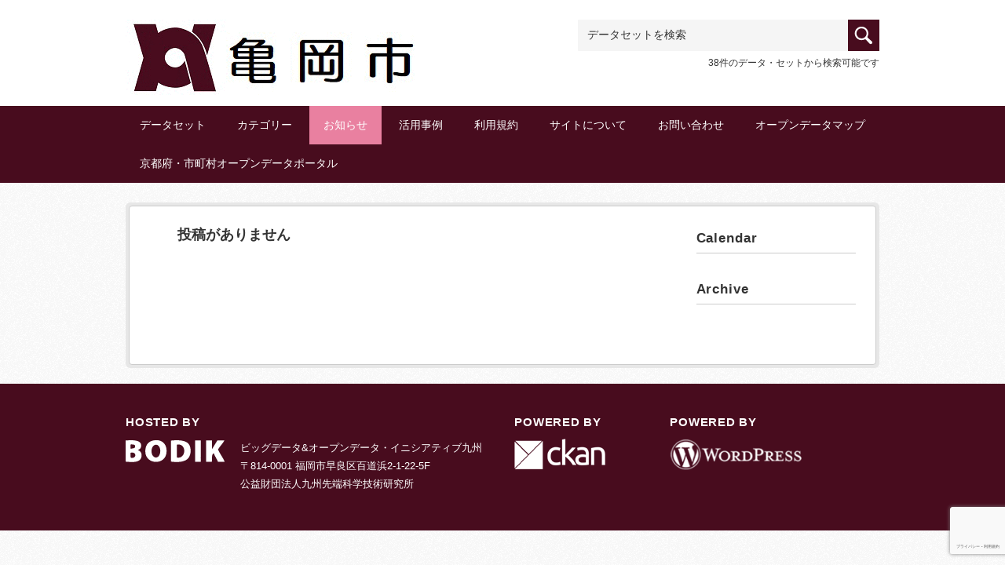

--- FILE ---
content_type: text/html; charset=utf-8
request_url: https://www.google.com/recaptcha/api2/anchor?ar=1&k=6Lf-fVQaAAAAAOHbCzXjOlAyKwTHnyin8EVk8Joz&co=aHR0cHM6Ly9vZGNzLmJvZGlrLmpwOjQ0Mw..&hl=ja&v=PoyoqOPhxBO7pBk68S4YbpHZ&size=invisible&anchor-ms=20000&execute-ms=30000&cb=1aejtufdd7cz
body_size: 49099
content:
<!DOCTYPE HTML><html dir="ltr" lang="ja"><head><meta http-equiv="Content-Type" content="text/html; charset=UTF-8">
<meta http-equiv="X-UA-Compatible" content="IE=edge">
<title>reCAPTCHA</title>
<style type="text/css">
/* cyrillic-ext */
@font-face {
  font-family: 'Roboto';
  font-style: normal;
  font-weight: 400;
  font-stretch: 100%;
  src: url(//fonts.gstatic.com/s/roboto/v48/KFO7CnqEu92Fr1ME7kSn66aGLdTylUAMa3GUBHMdazTgWw.woff2) format('woff2');
  unicode-range: U+0460-052F, U+1C80-1C8A, U+20B4, U+2DE0-2DFF, U+A640-A69F, U+FE2E-FE2F;
}
/* cyrillic */
@font-face {
  font-family: 'Roboto';
  font-style: normal;
  font-weight: 400;
  font-stretch: 100%;
  src: url(//fonts.gstatic.com/s/roboto/v48/KFO7CnqEu92Fr1ME7kSn66aGLdTylUAMa3iUBHMdazTgWw.woff2) format('woff2');
  unicode-range: U+0301, U+0400-045F, U+0490-0491, U+04B0-04B1, U+2116;
}
/* greek-ext */
@font-face {
  font-family: 'Roboto';
  font-style: normal;
  font-weight: 400;
  font-stretch: 100%;
  src: url(//fonts.gstatic.com/s/roboto/v48/KFO7CnqEu92Fr1ME7kSn66aGLdTylUAMa3CUBHMdazTgWw.woff2) format('woff2');
  unicode-range: U+1F00-1FFF;
}
/* greek */
@font-face {
  font-family: 'Roboto';
  font-style: normal;
  font-weight: 400;
  font-stretch: 100%;
  src: url(//fonts.gstatic.com/s/roboto/v48/KFO7CnqEu92Fr1ME7kSn66aGLdTylUAMa3-UBHMdazTgWw.woff2) format('woff2');
  unicode-range: U+0370-0377, U+037A-037F, U+0384-038A, U+038C, U+038E-03A1, U+03A3-03FF;
}
/* math */
@font-face {
  font-family: 'Roboto';
  font-style: normal;
  font-weight: 400;
  font-stretch: 100%;
  src: url(//fonts.gstatic.com/s/roboto/v48/KFO7CnqEu92Fr1ME7kSn66aGLdTylUAMawCUBHMdazTgWw.woff2) format('woff2');
  unicode-range: U+0302-0303, U+0305, U+0307-0308, U+0310, U+0312, U+0315, U+031A, U+0326-0327, U+032C, U+032F-0330, U+0332-0333, U+0338, U+033A, U+0346, U+034D, U+0391-03A1, U+03A3-03A9, U+03B1-03C9, U+03D1, U+03D5-03D6, U+03F0-03F1, U+03F4-03F5, U+2016-2017, U+2034-2038, U+203C, U+2040, U+2043, U+2047, U+2050, U+2057, U+205F, U+2070-2071, U+2074-208E, U+2090-209C, U+20D0-20DC, U+20E1, U+20E5-20EF, U+2100-2112, U+2114-2115, U+2117-2121, U+2123-214F, U+2190, U+2192, U+2194-21AE, U+21B0-21E5, U+21F1-21F2, U+21F4-2211, U+2213-2214, U+2216-22FF, U+2308-230B, U+2310, U+2319, U+231C-2321, U+2336-237A, U+237C, U+2395, U+239B-23B7, U+23D0, U+23DC-23E1, U+2474-2475, U+25AF, U+25B3, U+25B7, U+25BD, U+25C1, U+25CA, U+25CC, U+25FB, U+266D-266F, U+27C0-27FF, U+2900-2AFF, U+2B0E-2B11, U+2B30-2B4C, U+2BFE, U+3030, U+FF5B, U+FF5D, U+1D400-1D7FF, U+1EE00-1EEFF;
}
/* symbols */
@font-face {
  font-family: 'Roboto';
  font-style: normal;
  font-weight: 400;
  font-stretch: 100%;
  src: url(//fonts.gstatic.com/s/roboto/v48/KFO7CnqEu92Fr1ME7kSn66aGLdTylUAMaxKUBHMdazTgWw.woff2) format('woff2');
  unicode-range: U+0001-000C, U+000E-001F, U+007F-009F, U+20DD-20E0, U+20E2-20E4, U+2150-218F, U+2190, U+2192, U+2194-2199, U+21AF, U+21E6-21F0, U+21F3, U+2218-2219, U+2299, U+22C4-22C6, U+2300-243F, U+2440-244A, U+2460-24FF, U+25A0-27BF, U+2800-28FF, U+2921-2922, U+2981, U+29BF, U+29EB, U+2B00-2BFF, U+4DC0-4DFF, U+FFF9-FFFB, U+10140-1018E, U+10190-1019C, U+101A0, U+101D0-101FD, U+102E0-102FB, U+10E60-10E7E, U+1D2C0-1D2D3, U+1D2E0-1D37F, U+1F000-1F0FF, U+1F100-1F1AD, U+1F1E6-1F1FF, U+1F30D-1F30F, U+1F315, U+1F31C, U+1F31E, U+1F320-1F32C, U+1F336, U+1F378, U+1F37D, U+1F382, U+1F393-1F39F, U+1F3A7-1F3A8, U+1F3AC-1F3AF, U+1F3C2, U+1F3C4-1F3C6, U+1F3CA-1F3CE, U+1F3D4-1F3E0, U+1F3ED, U+1F3F1-1F3F3, U+1F3F5-1F3F7, U+1F408, U+1F415, U+1F41F, U+1F426, U+1F43F, U+1F441-1F442, U+1F444, U+1F446-1F449, U+1F44C-1F44E, U+1F453, U+1F46A, U+1F47D, U+1F4A3, U+1F4B0, U+1F4B3, U+1F4B9, U+1F4BB, U+1F4BF, U+1F4C8-1F4CB, U+1F4D6, U+1F4DA, U+1F4DF, U+1F4E3-1F4E6, U+1F4EA-1F4ED, U+1F4F7, U+1F4F9-1F4FB, U+1F4FD-1F4FE, U+1F503, U+1F507-1F50B, U+1F50D, U+1F512-1F513, U+1F53E-1F54A, U+1F54F-1F5FA, U+1F610, U+1F650-1F67F, U+1F687, U+1F68D, U+1F691, U+1F694, U+1F698, U+1F6AD, U+1F6B2, U+1F6B9-1F6BA, U+1F6BC, U+1F6C6-1F6CF, U+1F6D3-1F6D7, U+1F6E0-1F6EA, U+1F6F0-1F6F3, U+1F6F7-1F6FC, U+1F700-1F7FF, U+1F800-1F80B, U+1F810-1F847, U+1F850-1F859, U+1F860-1F887, U+1F890-1F8AD, U+1F8B0-1F8BB, U+1F8C0-1F8C1, U+1F900-1F90B, U+1F93B, U+1F946, U+1F984, U+1F996, U+1F9E9, U+1FA00-1FA6F, U+1FA70-1FA7C, U+1FA80-1FA89, U+1FA8F-1FAC6, U+1FACE-1FADC, U+1FADF-1FAE9, U+1FAF0-1FAF8, U+1FB00-1FBFF;
}
/* vietnamese */
@font-face {
  font-family: 'Roboto';
  font-style: normal;
  font-weight: 400;
  font-stretch: 100%;
  src: url(//fonts.gstatic.com/s/roboto/v48/KFO7CnqEu92Fr1ME7kSn66aGLdTylUAMa3OUBHMdazTgWw.woff2) format('woff2');
  unicode-range: U+0102-0103, U+0110-0111, U+0128-0129, U+0168-0169, U+01A0-01A1, U+01AF-01B0, U+0300-0301, U+0303-0304, U+0308-0309, U+0323, U+0329, U+1EA0-1EF9, U+20AB;
}
/* latin-ext */
@font-face {
  font-family: 'Roboto';
  font-style: normal;
  font-weight: 400;
  font-stretch: 100%;
  src: url(//fonts.gstatic.com/s/roboto/v48/KFO7CnqEu92Fr1ME7kSn66aGLdTylUAMa3KUBHMdazTgWw.woff2) format('woff2');
  unicode-range: U+0100-02BA, U+02BD-02C5, U+02C7-02CC, U+02CE-02D7, U+02DD-02FF, U+0304, U+0308, U+0329, U+1D00-1DBF, U+1E00-1E9F, U+1EF2-1EFF, U+2020, U+20A0-20AB, U+20AD-20C0, U+2113, U+2C60-2C7F, U+A720-A7FF;
}
/* latin */
@font-face {
  font-family: 'Roboto';
  font-style: normal;
  font-weight: 400;
  font-stretch: 100%;
  src: url(//fonts.gstatic.com/s/roboto/v48/KFO7CnqEu92Fr1ME7kSn66aGLdTylUAMa3yUBHMdazQ.woff2) format('woff2');
  unicode-range: U+0000-00FF, U+0131, U+0152-0153, U+02BB-02BC, U+02C6, U+02DA, U+02DC, U+0304, U+0308, U+0329, U+2000-206F, U+20AC, U+2122, U+2191, U+2193, U+2212, U+2215, U+FEFF, U+FFFD;
}
/* cyrillic-ext */
@font-face {
  font-family: 'Roboto';
  font-style: normal;
  font-weight: 500;
  font-stretch: 100%;
  src: url(//fonts.gstatic.com/s/roboto/v48/KFO7CnqEu92Fr1ME7kSn66aGLdTylUAMa3GUBHMdazTgWw.woff2) format('woff2');
  unicode-range: U+0460-052F, U+1C80-1C8A, U+20B4, U+2DE0-2DFF, U+A640-A69F, U+FE2E-FE2F;
}
/* cyrillic */
@font-face {
  font-family: 'Roboto';
  font-style: normal;
  font-weight: 500;
  font-stretch: 100%;
  src: url(//fonts.gstatic.com/s/roboto/v48/KFO7CnqEu92Fr1ME7kSn66aGLdTylUAMa3iUBHMdazTgWw.woff2) format('woff2');
  unicode-range: U+0301, U+0400-045F, U+0490-0491, U+04B0-04B1, U+2116;
}
/* greek-ext */
@font-face {
  font-family: 'Roboto';
  font-style: normal;
  font-weight: 500;
  font-stretch: 100%;
  src: url(//fonts.gstatic.com/s/roboto/v48/KFO7CnqEu92Fr1ME7kSn66aGLdTylUAMa3CUBHMdazTgWw.woff2) format('woff2');
  unicode-range: U+1F00-1FFF;
}
/* greek */
@font-face {
  font-family: 'Roboto';
  font-style: normal;
  font-weight: 500;
  font-stretch: 100%;
  src: url(//fonts.gstatic.com/s/roboto/v48/KFO7CnqEu92Fr1ME7kSn66aGLdTylUAMa3-UBHMdazTgWw.woff2) format('woff2');
  unicode-range: U+0370-0377, U+037A-037F, U+0384-038A, U+038C, U+038E-03A1, U+03A3-03FF;
}
/* math */
@font-face {
  font-family: 'Roboto';
  font-style: normal;
  font-weight: 500;
  font-stretch: 100%;
  src: url(//fonts.gstatic.com/s/roboto/v48/KFO7CnqEu92Fr1ME7kSn66aGLdTylUAMawCUBHMdazTgWw.woff2) format('woff2');
  unicode-range: U+0302-0303, U+0305, U+0307-0308, U+0310, U+0312, U+0315, U+031A, U+0326-0327, U+032C, U+032F-0330, U+0332-0333, U+0338, U+033A, U+0346, U+034D, U+0391-03A1, U+03A3-03A9, U+03B1-03C9, U+03D1, U+03D5-03D6, U+03F0-03F1, U+03F4-03F5, U+2016-2017, U+2034-2038, U+203C, U+2040, U+2043, U+2047, U+2050, U+2057, U+205F, U+2070-2071, U+2074-208E, U+2090-209C, U+20D0-20DC, U+20E1, U+20E5-20EF, U+2100-2112, U+2114-2115, U+2117-2121, U+2123-214F, U+2190, U+2192, U+2194-21AE, U+21B0-21E5, U+21F1-21F2, U+21F4-2211, U+2213-2214, U+2216-22FF, U+2308-230B, U+2310, U+2319, U+231C-2321, U+2336-237A, U+237C, U+2395, U+239B-23B7, U+23D0, U+23DC-23E1, U+2474-2475, U+25AF, U+25B3, U+25B7, U+25BD, U+25C1, U+25CA, U+25CC, U+25FB, U+266D-266F, U+27C0-27FF, U+2900-2AFF, U+2B0E-2B11, U+2B30-2B4C, U+2BFE, U+3030, U+FF5B, U+FF5D, U+1D400-1D7FF, U+1EE00-1EEFF;
}
/* symbols */
@font-face {
  font-family: 'Roboto';
  font-style: normal;
  font-weight: 500;
  font-stretch: 100%;
  src: url(//fonts.gstatic.com/s/roboto/v48/KFO7CnqEu92Fr1ME7kSn66aGLdTylUAMaxKUBHMdazTgWw.woff2) format('woff2');
  unicode-range: U+0001-000C, U+000E-001F, U+007F-009F, U+20DD-20E0, U+20E2-20E4, U+2150-218F, U+2190, U+2192, U+2194-2199, U+21AF, U+21E6-21F0, U+21F3, U+2218-2219, U+2299, U+22C4-22C6, U+2300-243F, U+2440-244A, U+2460-24FF, U+25A0-27BF, U+2800-28FF, U+2921-2922, U+2981, U+29BF, U+29EB, U+2B00-2BFF, U+4DC0-4DFF, U+FFF9-FFFB, U+10140-1018E, U+10190-1019C, U+101A0, U+101D0-101FD, U+102E0-102FB, U+10E60-10E7E, U+1D2C0-1D2D3, U+1D2E0-1D37F, U+1F000-1F0FF, U+1F100-1F1AD, U+1F1E6-1F1FF, U+1F30D-1F30F, U+1F315, U+1F31C, U+1F31E, U+1F320-1F32C, U+1F336, U+1F378, U+1F37D, U+1F382, U+1F393-1F39F, U+1F3A7-1F3A8, U+1F3AC-1F3AF, U+1F3C2, U+1F3C4-1F3C6, U+1F3CA-1F3CE, U+1F3D4-1F3E0, U+1F3ED, U+1F3F1-1F3F3, U+1F3F5-1F3F7, U+1F408, U+1F415, U+1F41F, U+1F426, U+1F43F, U+1F441-1F442, U+1F444, U+1F446-1F449, U+1F44C-1F44E, U+1F453, U+1F46A, U+1F47D, U+1F4A3, U+1F4B0, U+1F4B3, U+1F4B9, U+1F4BB, U+1F4BF, U+1F4C8-1F4CB, U+1F4D6, U+1F4DA, U+1F4DF, U+1F4E3-1F4E6, U+1F4EA-1F4ED, U+1F4F7, U+1F4F9-1F4FB, U+1F4FD-1F4FE, U+1F503, U+1F507-1F50B, U+1F50D, U+1F512-1F513, U+1F53E-1F54A, U+1F54F-1F5FA, U+1F610, U+1F650-1F67F, U+1F687, U+1F68D, U+1F691, U+1F694, U+1F698, U+1F6AD, U+1F6B2, U+1F6B9-1F6BA, U+1F6BC, U+1F6C6-1F6CF, U+1F6D3-1F6D7, U+1F6E0-1F6EA, U+1F6F0-1F6F3, U+1F6F7-1F6FC, U+1F700-1F7FF, U+1F800-1F80B, U+1F810-1F847, U+1F850-1F859, U+1F860-1F887, U+1F890-1F8AD, U+1F8B0-1F8BB, U+1F8C0-1F8C1, U+1F900-1F90B, U+1F93B, U+1F946, U+1F984, U+1F996, U+1F9E9, U+1FA00-1FA6F, U+1FA70-1FA7C, U+1FA80-1FA89, U+1FA8F-1FAC6, U+1FACE-1FADC, U+1FADF-1FAE9, U+1FAF0-1FAF8, U+1FB00-1FBFF;
}
/* vietnamese */
@font-face {
  font-family: 'Roboto';
  font-style: normal;
  font-weight: 500;
  font-stretch: 100%;
  src: url(//fonts.gstatic.com/s/roboto/v48/KFO7CnqEu92Fr1ME7kSn66aGLdTylUAMa3OUBHMdazTgWw.woff2) format('woff2');
  unicode-range: U+0102-0103, U+0110-0111, U+0128-0129, U+0168-0169, U+01A0-01A1, U+01AF-01B0, U+0300-0301, U+0303-0304, U+0308-0309, U+0323, U+0329, U+1EA0-1EF9, U+20AB;
}
/* latin-ext */
@font-face {
  font-family: 'Roboto';
  font-style: normal;
  font-weight: 500;
  font-stretch: 100%;
  src: url(//fonts.gstatic.com/s/roboto/v48/KFO7CnqEu92Fr1ME7kSn66aGLdTylUAMa3KUBHMdazTgWw.woff2) format('woff2');
  unicode-range: U+0100-02BA, U+02BD-02C5, U+02C7-02CC, U+02CE-02D7, U+02DD-02FF, U+0304, U+0308, U+0329, U+1D00-1DBF, U+1E00-1E9F, U+1EF2-1EFF, U+2020, U+20A0-20AB, U+20AD-20C0, U+2113, U+2C60-2C7F, U+A720-A7FF;
}
/* latin */
@font-face {
  font-family: 'Roboto';
  font-style: normal;
  font-weight: 500;
  font-stretch: 100%;
  src: url(//fonts.gstatic.com/s/roboto/v48/KFO7CnqEu92Fr1ME7kSn66aGLdTylUAMa3yUBHMdazQ.woff2) format('woff2');
  unicode-range: U+0000-00FF, U+0131, U+0152-0153, U+02BB-02BC, U+02C6, U+02DA, U+02DC, U+0304, U+0308, U+0329, U+2000-206F, U+20AC, U+2122, U+2191, U+2193, U+2212, U+2215, U+FEFF, U+FFFD;
}
/* cyrillic-ext */
@font-face {
  font-family: 'Roboto';
  font-style: normal;
  font-weight: 900;
  font-stretch: 100%;
  src: url(//fonts.gstatic.com/s/roboto/v48/KFO7CnqEu92Fr1ME7kSn66aGLdTylUAMa3GUBHMdazTgWw.woff2) format('woff2');
  unicode-range: U+0460-052F, U+1C80-1C8A, U+20B4, U+2DE0-2DFF, U+A640-A69F, U+FE2E-FE2F;
}
/* cyrillic */
@font-face {
  font-family: 'Roboto';
  font-style: normal;
  font-weight: 900;
  font-stretch: 100%;
  src: url(//fonts.gstatic.com/s/roboto/v48/KFO7CnqEu92Fr1ME7kSn66aGLdTylUAMa3iUBHMdazTgWw.woff2) format('woff2');
  unicode-range: U+0301, U+0400-045F, U+0490-0491, U+04B0-04B1, U+2116;
}
/* greek-ext */
@font-face {
  font-family: 'Roboto';
  font-style: normal;
  font-weight: 900;
  font-stretch: 100%;
  src: url(//fonts.gstatic.com/s/roboto/v48/KFO7CnqEu92Fr1ME7kSn66aGLdTylUAMa3CUBHMdazTgWw.woff2) format('woff2');
  unicode-range: U+1F00-1FFF;
}
/* greek */
@font-face {
  font-family: 'Roboto';
  font-style: normal;
  font-weight: 900;
  font-stretch: 100%;
  src: url(//fonts.gstatic.com/s/roboto/v48/KFO7CnqEu92Fr1ME7kSn66aGLdTylUAMa3-UBHMdazTgWw.woff2) format('woff2');
  unicode-range: U+0370-0377, U+037A-037F, U+0384-038A, U+038C, U+038E-03A1, U+03A3-03FF;
}
/* math */
@font-face {
  font-family: 'Roboto';
  font-style: normal;
  font-weight: 900;
  font-stretch: 100%;
  src: url(//fonts.gstatic.com/s/roboto/v48/KFO7CnqEu92Fr1ME7kSn66aGLdTylUAMawCUBHMdazTgWw.woff2) format('woff2');
  unicode-range: U+0302-0303, U+0305, U+0307-0308, U+0310, U+0312, U+0315, U+031A, U+0326-0327, U+032C, U+032F-0330, U+0332-0333, U+0338, U+033A, U+0346, U+034D, U+0391-03A1, U+03A3-03A9, U+03B1-03C9, U+03D1, U+03D5-03D6, U+03F0-03F1, U+03F4-03F5, U+2016-2017, U+2034-2038, U+203C, U+2040, U+2043, U+2047, U+2050, U+2057, U+205F, U+2070-2071, U+2074-208E, U+2090-209C, U+20D0-20DC, U+20E1, U+20E5-20EF, U+2100-2112, U+2114-2115, U+2117-2121, U+2123-214F, U+2190, U+2192, U+2194-21AE, U+21B0-21E5, U+21F1-21F2, U+21F4-2211, U+2213-2214, U+2216-22FF, U+2308-230B, U+2310, U+2319, U+231C-2321, U+2336-237A, U+237C, U+2395, U+239B-23B7, U+23D0, U+23DC-23E1, U+2474-2475, U+25AF, U+25B3, U+25B7, U+25BD, U+25C1, U+25CA, U+25CC, U+25FB, U+266D-266F, U+27C0-27FF, U+2900-2AFF, U+2B0E-2B11, U+2B30-2B4C, U+2BFE, U+3030, U+FF5B, U+FF5D, U+1D400-1D7FF, U+1EE00-1EEFF;
}
/* symbols */
@font-face {
  font-family: 'Roboto';
  font-style: normal;
  font-weight: 900;
  font-stretch: 100%;
  src: url(//fonts.gstatic.com/s/roboto/v48/KFO7CnqEu92Fr1ME7kSn66aGLdTylUAMaxKUBHMdazTgWw.woff2) format('woff2');
  unicode-range: U+0001-000C, U+000E-001F, U+007F-009F, U+20DD-20E0, U+20E2-20E4, U+2150-218F, U+2190, U+2192, U+2194-2199, U+21AF, U+21E6-21F0, U+21F3, U+2218-2219, U+2299, U+22C4-22C6, U+2300-243F, U+2440-244A, U+2460-24FF, U+25A0-27BF, U+2800-28FF, U+2921-2922, U+2981, U+29BF, U+29EB, U+2B00-2BFF, U+4DC0-4DFF, U+FFF9-FFFB, U+10140-1018E, U+10190-1019C, U+101A0, U+101D0-101FD, U+102E0-102FB, U+10E60-10E7E, U+1D2C0-1D2D3, U+1D2E0-1D37F, U+1F000-1F0FF, U+1F100-1F1AD, U+1F1E6-1F1FF, U+1F30D-1F30F, U+1F315, U+1F31C, U+1F31E, U+1F320-1F32C, U+1F336, U+1F378, U+1F37D, U+1F382, U+1F393-1F39F, U+1F3A7-1F3A8, U+1F3AC-1F3AF, U+1F3C2, U+1F3C4-1F3C6, U+1F3CA-1F3CE, U+1F3D4-1F3E0, U+1F3ED, U+1F3F1-1F3F3, U+1F3F5-1F3F7, U+1F408, U+1F415, U+1F41F, U+1F426, U+1F43F, U+1F441-1F442, U+1F444, U+1F446-1F449, U+1F44C-1F44E, U+1F453, U+1F46A, U+1F47D, U+1F4A3, U+1F4B0, U+1F4B3, U+1F4B9, U+1F4BB, U+1F4BF, U+1F4C8-1F4CB, U+1F4D6, U+1F4DA, U+1F4DF, U+1F4E3-1F4E6, U+1F4EA-1F4ED, U+1F4F7, U+1F4F9-1F4FB, U+1F4FD-1F4FE, U+1F503, U+1F507-1F50B, U+1F50D, U+1F512-1F513, U+1F53E-1F54A, U+1F54F-1F5FA, U+1F610, U+1F650-1F67F, U+1F687, U+1F68D, U+1F691, U+1F694, U+1F698, U+1F6AD, U+1F6B2, U+1F6B9-1F6BA, U+1F6BC, U+1F6C6-1F6CF, U+1F6D3-1F6D7, U+1F6E0-1F6EA, U+1F6F0-1F6F3, U+1F6F7-1F6FC, U+1F700-1F7FF, U+1F800-1F80B, U+1F810-1F847, U+1F850-1F859, U+1F860-1F887, U+1F890-1F8AD, U+1F8B0-1F8BB, U+1F8C0-1F8C1, U+1F900-1F90B, U+1F93B, U+1F946, U+1F984, U+1F996, U+1F9E9, U+1FA00-1FA6F, U+1FA70-1FA7C, U+1FA80-1FA89, U+1FA8F-1FAC6, U+1FACE-1FADC, U+1FADF-1FAE9, U+1FAF0-1FAF8, U+1FB00-1FBFF;
}
/* vietnamese */
@font-face {
  font-family: 'Roboto';
  font-style: normal;
  font-weight: 900;
  font-stretch: 100%;
  src: url(//fonts.gstatic.com/s/roboto/v48/KFO7CnqEu92Fr1ME7kSn66aGLdTylUAMa3OUBHMdazTgWw.woff2) format('woff2');
  unicode-range: U+0102-0103, U+0110-0111, U+0128-0129, U+0168-0169, U+01A0-01A1, U+01AF-01B0, U+0300-0301, U+0303-0304, U+0308-0309, U+0323, U+0329, U+1EA0-1EF9, U+20AB;
}
/* latin-ext */
@font-face {
  font-family: 'Roboto';
  font-style: normal;
  font-weight: 900;
  font-stretch: 100%;
  src: url(//fonts.gstatic.com/s/roboto/v48/KFO7CnqEu92Fr1ME7kSn66aGLdTylUAMa3KUBHMdazTgWw.woff2) format('woff2');
  unicode-range: U+0100-02BA, U+02BD-02C5, U+02C7-02CC, U+02CE-02D7, U+02DD-02FF, U+0304, U+0308, U+0329, U+1D00-1DBF, U+1E00-1E9F, U+1EF2-1EFF, U+2020, U+20A0-20AB, U+20AD-20C0, U+2113, U+2C60-2C7F, U+A720-A7FF;
}
/* latin */
@font-face {
  font-family: 'Roboto';
  font-style: normal;
  font-weight: 900;
  font-stretch: 100%;
  src: url(//fonts.gstatic.com/s/roboto/v48/KFO7CnqEu92Fr1ME7kSn66aGLdTylUAMa3yUBHMdazQ.woff2) format('woff2');
  unicode-range: U+0000-00FF, U+0131, U+0152-0153, U+02BB-02BC, U+02C6, U+02DA, U+02DC, U+0304, U+0308, U+0329, U+2000-206F, U+20AC, U+2122, U+2191, U+2193, U+2212, U+2215, U+FEFF, U+FFFD;
}

</style>
<link rel="stylesheet" type="text/css" href="https://www.gstatic.com/recaptcha/releases/PoyoqOPhxBO7pBk68S4YbpHZ/styles__ltr.css">
<script nonce="F5xFQSgvM9Mu6YfwRW3ybw" type="text/javascript">window['__recaptcha_api'] = 'https://www.google.com/recaptcha/api2/';</script>
<script type="text/javascript" src="https://www.gstatic.com/recaptcha/releases/PoyoqOPhxBO7pBk68S4YbpHZ/recaptcha__ja.js" nonce="F5xFQSgvM9Mu6YfwRW3ybw">
      
    </script></head>
<body><div id="rc-anchor-alert" class="rc-anchor-alert"></div>
<input type="hidden" id="recaptcha-token" value="[base64]">
<script type="text/javascript" nonce="F5xFQSgvM9Mu6YfwRW3ybw">
      recaptcha.anchor.Main.init("[\x22ainput\x22,[\x22bgdata\x22,\x22\x22,\[base64]/[base64]/[base64]/[base64]/cjw8ejpyPj4+eil9Y2F0Y2gobCl7dGhyb3cgbDt9fSxIPWZ1bmN0aW9uKHcsdCx6KXtpZih3PT0xOTR8fHc9PTIwOCl0LnZbd10/dC52W3ddLmNvbmNhdCh6KTp0LnZbd109b2Yoeix0KTtlbHNle2lmKHQuYkImJnchPTMxNylyZXR1cm47dz09NjZ8fHc9PTEyMnx8dz09NDcwfHx3PT00NHx8dz09NDE2fHx3PT0zOTd8fHc9PTQyMXx8dz09Njh8fHc9PTcwfHx3PT0xODQ/[base64]/[base64]/[base64]/bmV3IGRbVl0oSlswXSk6cD09Mj9uZXcgZFtWXShKWzBdLEpbMV0pOnA9PTM/bmV3IGRbVl0oSlswXSxKWzFdLEpbMl0pOnA9PTQ/[base64]/[base64]/[base64]/[base64]\x22,\[base64]\\u003d\\u003d\x22,\x22JsKzQcKDwpfCnioDYSTCrWDDp18sw6xtwr3CsiBdWE5BEMKgw79kw6tSwodMw5/DlxXCmy7CrMK/wrDDkzgKasK2wrvDujwGRsOOwpDDi8K9w53CvUDCkWVEc8OPI8KqHsKhw7LDosKnJSx6wp/CpsOJJEMHHMOCAwHCiHUtwq53c3RCXcO+TWnDpmTCtMOCIMOAeiLCoQALQ8KZJcKrw7jCm19OVcOnwo/CjsKOw5LDlR5zw5dCFMO8w7tJJU3DlRV2M0dow6UmwqElQsO+HwZ9R8KfX2/DpX5hQcOyw5Ysw53Cm8OoNsKvw4TDtcK6wpQRMGrCm8K2wobCpkTCll0Lwqg8w4Jcw5/DpFnCtcO6QsKJw7Y/OsKTccKEwoN4AcO8w4Acw6rDssKGw6jCqw7Ci1R6UMOUw7sgAz/CtsKNKsKaD8OYdR8NNXHCmcO+TRwBbMOOaMOiw6RqE1bDrmEzJWdowqVzwrsnecKUT8OSw5bDgivCnHpdcm7DhhHDmsKiI8KfQQY9w6YDZR/CsmJ6wqcfw5/Ds8KWH3zCqW/DqsKhUsKyQMK1w7gXdsOyPcKPWXXDvgl1LcOWwrHCvCYMw6vDksO0bMKWesKYBVFww41ow4NewpAfAAcpYW7Cm27CpMOzNjMVw7bCm8OwwqDCqipKw4A4wonDsBzDsxYQwonCqsODFsOpMcK7w4RkBcKnwo0dwozChsK2YiQzZcO6DcKsw5PDgVgCw4s9wo/CoXHDjGprSsKnw7Qvwp8iImLDpMOudkTDpHRhZsKdHHPDpGLCu1jDoxVCBsKCNsKlw4TDuMKkw43DrcKUWMKLw4jCkl3Dn2zDozV1wpp3w5Btwq5MPcKEw6/[base64]/SR7DlV3Cgkp0w7Qmd8KZX8O4w6nCicKiMFvDpMOJwqvDvMKiw5dIw5VFYsKuwq7ChMKTw47DmFTCt8KlJRx7c3PDgsOtwpsyGTQbwp3DpEtPbcKww6MresK0THrCry/[base64]/[base64]/Cky/[base64]/DuBXChx7CqMKoEcKQw6/DtcKOC8OAw78jZjzDhDDDnE8KwpLDozckwrHDqcOIL8OiRMOMNQXDsGrCk8OAMcOVwossw7nCqMKRwpPDoBY2EsKSDl7CoW/Cn0LDmWHDp3d6wp8dAcKQw53DhMKzwr9lZU7DpG5ILwbDrsOjfcKvYzVAw7UFXsOmc8OGwpTCkMOSGw7DjMO9wobDvzJRwqTCocOECsOBUcOaBR/[base64]/wqjDrGkHCsKSwpjDn8O9WcOTK8OpwpzDsXlPPVzDryDDgcO4wpTDtwbCt8OhLh/CksKow60Icl/[base64]/OVHDhAgeGGZJX8KWwoDCoMOiwoB9L1vCh8KFTSdMwq0eFGrDvH7CkcKJR8K6WMKyQcKbw7TCmSTDmU7Cm8OVw6saw7NmPcOgwq7CqFzDqnDDlW3DpnfDsiLCtX7Dug5yRx3Dqg49RyxeP8KxbBTDi8O3wrTCv8KXwpJRw4Q0w4nDo1bCn0Zaa8KVFg0rUi/[base64]/DmsK9wqRCbMKpX8KUwrY2eQLDmTXCmU9rwpxxSWXCncKgw7rCriM+BzlgwpxEwqdzwqZdJRLCp1zCplIywqQnw7w9w6siwovDrmnDtMKUwpHDhcKsaAY0w6jDnC7CpMOWwqXCrjnCoWsZWXtXwq/DshbDkzV8IsK2V8Kpw7RwFsOvw47ClsKVNMOAInp6LCYsFcKZScK1wr9/KWHDosOswq8GGicIw6IOVCrCin3Cinodwo/ChcKYEinDlhBwRsKyJsKVwoLCiThiw6sUwp7CjV9ONsOSwrfCh8ObwqnDqMKawptfNMOswqchwrXClEYjAh4CKMOIw4rDmcKMwrzCjMOXCHAFZg1GC8K9wqNKw7RPwpvDvsOIwobCi2Rew6dBwprDocOvw43CgcK/JUk+woo0LBo9wpTDjBR5wpdOw5DCh8K1wrFIIHEla8Olw4ohwpkTFQVVdsKGwqoaeBMQeA7Cu0DDpiovw6zCjGLDn8OPODtIRMOrw7jDqA/CkVl5BRTCksOJw4g6w6BSBcKgwobCisKDwqbCuMOfwrrCucKwKMOywpvChCvClMKHwqZVIMKpPQ5ZwqPCi8OWw7TCihvDmE5Rw7/DilYYw7hPw4XCnsOkLTPCtcOtw6d8wp/Cq2orXTnDkEPDsMKrw5PCi8KoC8KSw5RVA8Okw4bCn8OqSDPDhErCrUB/wrnDvwrCnsKPCmpBCmfCpcOGX8KBTQbCnnLCocOAwp9PwoPCphbDgERYw4PDgn3CkhjDhMODUMKiwpPDnFVLe2fCnDQEIcOyPcOoc0VwI17DmVARRAbClX0Cw71xwpfCl8OaNMKswrzClMKAwo3CglotNMO3TDTCrxwzwoXCnsK4VSADIsOYw6Ulw4BzVyTDusKrDMO/RUDDuFnDtcKbw4R6FnciYEhvw5dYwpt3wofDsMKCw43CiETCrgBIUsKLw4UjCwPCs8Osw4xqKTQBwpRKc8KFXj7CsyIcw7DDuBHCmUM+PkEcHiDDgFYpwo/DlMOHOA1QPcKFwoxib8KUw4jCjmIVGjYcesKdSsKsw4rDsMKNwrNRwqjDoCTCu8Kewp0gw7tIw4A7WVbDq1gBw73CkErCmMKAWcK/[base64]/[base64]/DiMOtwo5Iw7XCpCAYGVzDhyscRFE3OVIHw50KFMOdwrU3Eg7CrD3DkMOPwrFNwr5gFsOXLGnDh1EwfMKabgccw7rCrMOPZcK2d3hXw6VRVXrCgcOzPyDDtyURwqvCpsOFwrcvwpnDn8OEcMO1VgPDgi/CncKXw5DDqH1Bw57DksOjw5TDlxAtw7Bxw4grX8KOOMKuwoPDtW5Lw5E1wprDqC0gwqLDuMKiYgXDmcO4IcObBToYAw/CkW9OwqPDvcKmcsO2wqDCrsOwKAEgw7t8wqQwXsOzJMKyPC4FdcOTZiQAw58jUcOsw4LCqQ9LaMOROcOSDsOFwq8Vw5kjw5bDn8Orw4TCjhMjfDPCv8K5w40Cw6sOO3rCjT/CscKKEQbDtcOEwprCuMOhw5jDlzw1BncTw4N2wqLDtsKcw5ZXDsOOw5PDsD9fw53CjkPDhmbCj8Kfwodyw6sFUjd+wqhwR8KhwpgWSUPCgi/[base64]/DjR/[base64]/TcO7Qlptw5IsTsKaw6skwoxHC8OkdcKrw6ZHF1TCuBnCrsOWDMK8BsOQKcOAw7HDk8KNwrQ5woDDkVwNw6DDrjTCinIJw40INMORIgvCm8OswrjDlMOra8KvfcK8MEUUw4ZnwoAJIcODw63DoG/DrgxAN8KNLMKew7XCrcKiw57Du8K/[base64]/DhMKuwqx6w4DCjhs6wpXCm3jCqcKvwo4FwpRYWMOsJjNLwrTDvj7Col/[base64]/CosOTVMK7PsO+wqI4DsO5w59ew5zDr8OrcUsMdcKiw69PdcKPWGjDr8OWwoxzTsKEw57CoAfCgD8QwoN2wrdnfcKrYsKqHFbDnXhuKsKpwrHClcKQw6HDlMKCw4XChQHDt2HCjsKUwp7Cs8Kvw7PClwLDocK7NMK4LFDDisOwwrHDmMKfw7/CqcO0wpglS8KQwptXTVUowo8Lw7kkVsO4wqHDtRzCjcKFw4vCgsOSTV9GwosCwrzCs8K2wo4zDcKeHm7DqMOlwpbCssOHwoDCpx/DhyLCqsOfwpHDj8Oxwq1Zw7ZuLcKMwp8fwoIPQ8ORwrpNRsKyw6JvUsKywpM/w7hkw4fCvz7DlDHDpTbChsOhNcKpw5hVwrzDq8OXCMOGJjAiI8KMdA5ZcsK9OMK+DMOQDMOcwoHDh2nDhMKuw7jCiivDgAsHcnnCqioJw6tEw6I4wqXCoTzDqR/DkMK3CMKuwohGwqLDmMKXw7bDjUV0ZsKIFcKBwq/DpcKjGQM1e3HDlS09w4jDqzphw6LDuhfCm091woA5MXzDjcO8wqcgw7vDpnRmAMKePcKIGsK+egJCMsKgfcOdwo5NeALDk0DCuMKdY1EDPB1qw5AaY8K0wqd/woTCoUlGw6DDvnLDpsOOw6XDmhnDnD/[base64]/DrMOjwr5SUGHDqcO/Igt8EnN+woDDonNjw4fCi8KoSMOdO1J3w5I6JcK5wrPCssOMwrTCj8OLbnZCVwBtICQYwonDkHdvfcOOwrAOwoN9HMKHFMKjHMKjw7jDlsKGAsOuwoXCk8Kzw65Uw6cDw6RyZcKvZ3lDwoPDlMOUworCn8OcwonDnWzCuTXDvMOawrpKwr7CkMKFaMKCwo5hT8O/wqXCuDsWXsK4wqgGwqoBw53Dk8KiwqExHcK7DcKLwp3CinjCnHHDlydcQRN/[base64]/DqsOFKx/Cs8ObFiLCsHE7wpjCqjjDrTZVw71PIsK+b2FqwpzCiMKhw5DDqsOQw4HDrXwIH8Kdw4vCucKxHmZawoHDg05Nw4XDmGgKw7PCmMOfTkzDhXDClsK5H15tw6LCrMOvwrwLwrPCgMOIwoJbw6jCtsK/FFRVQR5JNMKLw6jDtEMcwqYMAXbCs8OzIMOfDsO5eSFnwpvDmTF1wp7CrAvDgsOGw7IbYsOMw6ZfbsKjdcKdw7pTw6DDqcKFQRzCm8K/w7LCk8O+wobCusKacxY3w50efVvDt8OrwrnCqcOLw6bCjMO3wpXCvRHDm0ppwrfDv8K+Oy9CVAjDhSZtwrbChsKCwonDnmnCvcKpw6Rxw5PChMKLw7BMX8OYw5jDuAzCixXClWlyXEvCoWk/LHU2woY2Q8OAY3wMVBrCi8Oaw78jwrgHw6zDiVvDrUzDq8OkwqLCs8KVw5MwSsOZCcKvM2okMMKww53DqBtYOAnCjsKASALCmsOJw7Rzw73CsB3DkG/Cml/DjQnCqsOdS8K3TMOPEMO7PcKxCVcew7gPwoFeecOxZ8OyJiVlwrbDtcKewqzDkjJ2w7paw6zDpsKtwpIlFsOyw4/CsWjCsV7DhcOvw602T8KYw7hUw53DpMKhwrnClyLChzonC8OQwpF7SsKjMsKuRmhIbVpGw6TDo8KBdE8tdcOhwqEOw4hiw74XJBNIRS4WUcKOc8KUwr/DvMKGwrXCl33CpsO8PcO9XMK0H8KdwpHCm8K0wqXDoijCiy94CGsxck3DuMODR8K5DsKtPcKYwqc8OUpwf0XCpgfCgHpcw5vDmFQkXMK2wrvDhcKGw4J2wooyworCssKMwrbCn8OlCcK/w6nDlMOKwpwNRhzCsMKWwq7DvcOcMDvDhMO7wpfCg8OTLwDCvjkiwo9CY8KbwpXDgARrwr47fsOAYn0cblxKwqnCg2kDA8ODaMK2KkwWTH51KsOuw5bCrsKHd8KwCyREEV/CnX8lVC3DtsOCw5HCpkfDvV7DtMOTwprChibDnkHCrsKVSMKvIsKxw5vCssOkLsK4XMOyw6PChBXDmE/[base64]/CnxbClXgAHMKkw6A0FsOCwpovw5nCvMONNxMAwq/CrUDCpCLDhHPDjlskUsOKaMOIwrQiw53DgRRWwpvCr8KPwofCryrCoyxBPxbCk8Odw7kfJVBPD8Knw5/[base64]/DlMO+wo3DhsK8w6Qjw5bDrsO5wpPCjiDDgsOGwq3DnhrCisOuw6fCp8OQB3TDmcKxF8OmwokyRcKDM8OFF8KWIEYNw60+VcOyGE/DgmnDsiPCtcOwQj3CkUHCt8OiwoXDnAHCocOuwrkoG1sLwooqw6o2wo7Cp8KfdMO9AsKOPDXCncO3TMOUaxtUwpfDnMKNwqvCpMK7wojDgsOvw6Vywo/Dr8OleMOqPsOWw64RwrZzw5F7FnvDnMKXYcK1wo1Lw6tswqUVEwd6w4p8w4FyJsODJGQdwq7DpcO5wq/Co8OkXV/DgnDDpXzDrhnChMOWC8KBDFLDsMOAL8Ocwqw4CgjDu3DDngPCkzAVwo/CohcSw6jCjMKqw7cHwqwoNwDDjMKcwqExLCgBdsK9woPDrMKaO8OHIcOuwoUUEMKMw5bDrsKeUUZJw4rDtTpTWDtFw4/Cj8OgKcOrTzfChAtnwocTO2DCvsOgw7NYfjJtDsOpwpg9Q8KKMsKqwrREw79nThfCjkpYwqjCt8KVAX0Gw7QPw7I7FcKzwqTCj0vDosOoQsOOw57ChSJyETnDjMORwrfCozPDjmg9w7JmOnTCoMOswpAjWsOvHcK4CgJqwpDDnnQOw4pmUE/Dj8OqPGBqwqV3w4fDpMKFw6oNw63CtcKfZMO7w54pbwMuBDtQTcOSPMO1wqEVwr8cw610e8KsehZHVxkcw4DCqRPDjMOWVVMCXk8tw7HCmF95W0hjLELDrwvCkwcKJ2kqw7XDo0/CgSJGP0BVVBoKFMKpw4sdVCHClMO3wogHwoFZWsOgC8KHBwVvKMO4wp9QwrEOw4XDp8O9UcOMCl7Dv8OtN8Kdw6LCqmtLw4bCrErCvwvDosOlw4/Ct8KQwqM5w7MbMyMhwpA/Vg1KwoPDnsOxa8Kdw7DCvMKewp05O8KyFj1fw7gSC8Kyw40Fw6ZoV8KBw65ow7gGwovCvcO5NTXDnDTCq8Opw7jCllBDBMOYw6nCrCkVNlvDl3cIw6E3DMK1w40VXknDr8KLfjYQw6hUaMO3w5bDp8KbI8KuVcKiw5/DncK5Ghlzw6s5TsKwN8KCwqbDlSvCv8Omw7/CnjE+ScOSHjbCqC0Uw51OKlNpwrXDuGdhw7nDosKgw6guA8K3wrnCmMKQIMOnwqLDh8OHwprCiw/CtF9mG3nDksOgUF1EwrDDvsK0wpxGw7/[base64]/[base64]/wqvDjl13wrrCnndKwpzCnSl8R8Ohw6XDt8Ksw4nDggxrX1TCq8OOfA53RcOkOizDiSjCp8OqbyfCpTYCelLDkwbDicOTwrrDuMOrFkTCqHsZwrLDswoIwozCgcO4wrc4wr/CoyQSXEnDjMOWw4MoI8O7wo/CnQvDt8ORAUrCt3oyw7/CsMKmwo0fwrQibcK3J2l2QMKsw71SRsOXQMKgwqLCj8OawqzDjD90ZcK8d8KIAzzCvWESwqJSw5FYZcO9wrfDnw/[base64]/[base64]/CpsKew63CpMO+wpEUw4opXynDsnDCkGPDpC7DmVrCncOPHMOhZMKNw7PCt1Q+QiPDuMO6w6Atw4dhYWTCuTJmXipjw6s8PB1jwokTw4jDo8KKwoJiasOWwoBfCh9XRnjDmsK6GsO3bMOtYC1Hwq54GcOORn9/[base64]/Do8OFUwDDqk9pFnPDrMKLLMOQwqcUPH18TMOpQ8Kdwq04dsKuw6bDhmY3EinCnjR5wogqwo3Co1jCtS1nw4xBwqDCjULCncO8TcKiwoLCmzZCwp/Dj01IQ8KIXmAIw514w5s4w55wwpZXe8KyBMO/Z8KVPsOKG8KDw7PDvmzDo17DjMKaw5rCusKOVTnClxBGwr/CusO4wo/[base64]/[base64]/ClkzClCoJacO1w5osw4x5wq9Xw51iwqZgw7JSKl4EwoNVw4htb0vDqsKqIsKGe8KoBMKFUsOxf3nDpAgkw41AUyLCs8OAIlskXMK2dBLCsMOaRsKRwq3DjsK/G1HDm8KAXUrCrcKKwrPCscOowq5pN8OawrtsJTjCuzPCs2XCgMORBsKYMsOaO2RowqXDmidjwpDCjgh9WMOaw6YoBnQIwoPDnMOoLcKEMx0sSW/DhsKUw6lhw5zDpEnCi37CugXDv35Wwo/Dq8O5w5kyIcKow4/CqcKFw4EQAMKww4/Ch8KdV8OQT8Oyw71hNDxGw5PDrWHDl8Ogd8OZw5oRwop8BsOeVsOkwrQhw6hwSwPDhE10w4fCsiAOw6ckbSLCmcK9w4vCogzCkms2ecOGWzHDusOlwrjCrcOewqHCvEECF8KtwpptXgDCkcOCwrY/NjABw4LCkMKMPsOLw55GRATCqsOmw701w7ARVcKCw5/CvsOdwr/DssOVc33DuUsEF1bDoBFcVBcsfMOMwrUUYsKxUsKebcOKw6Mka8KewoYeB8KdNcKveF4Ew6/ChMKxYsORSj85YsONYcOTwqzCmiQYag9tw5N8wqbCl8Kkw6MiFcOIPMO+w6lnw57CnMKPw4ZYMcKKI8OFHS/CqsKjw5FHw7hlNnhkb8K8wqIKw7EqwpoGcMKswpYjwqhFMcOSBMOow6MHwqXCqW/DksKjw53DssOnJBUnUsOwaTHDrsK3wqBtwpzCgcOsDMOlwr3CtMOOwrw4RMKMw44xRzrCizAGe8Kmw4rDrcO3w7VpXXrCvirDl8OGA1/[base64]/w7lsM8KjwpXCtHpOLMObwqrDvWjCkzIvw4lfwo0TC8K5WGwuwqLDoMOLCSFTw6obw7XDjzVDw6XCpQkDUirCuytCX8K3w5nChFpkDsOrfk4gN8OoMQQKw7nCjsK/FGXDhsOfwpTDkQ0Nwq3DscOtw68dwqvDksO1AMO7EQ5xwpTCkAHDiFo3wq7ClxZiwo7DjsKdd0sDLMOBDi5jdF3DpcKnWsKkwr3Dh8O6bWMmwoJnIsKdV8OQDsO/[base64]/[base64]/CncK4w4ZRTUh1DsOgK8OVwqduw4Edwrc0bsKEwp1mw41Lwq8Pw63DmsO3BcK/[base64]/VX/CgcKywqPDkMOKJsOwRQzClMKww6XChxDDvcKOw5FUw6grwoPDqsK/w4Y7MhxKYMOFw4xhw4HCtgotwox4V8K8w51cwqwzOMO8UcK2w7DDlcK0S8OVwoQhw7/Dl8KjGVMrMcK2IgrCu8Ozw5Zhw5AWw4g4wrfCvcOcXcKxwoPDpcKTwrNiMkrCkcOewpDDsMKeRx0dw7/CssKdSF3Dv8Ohw5nDh8K6w7bChsOPwp4Kw4XCkcORfsOiOcKBRgHDlg7CkMKhbQfCocOkwrXDs8OBJUUxJVo7wqgXwrZLwpFRw5RbV0XCilTDjjvCp2AqTMKPEiA1wqMAwrXDqB/Cg8Oewq9gacKZQSXDnhfDhcKXVU7CpkDCthsXScO5cEQLa3nDl8Odw4Q0wq0IbMOyw4HCtnjDn8OWw6grwr/DtlrDlRAnTiPDlQ4ybsO+aMKoHMKTUcK0O8OHajrDu8K9HcOTw6HDisKaDMKyw71KLGrCom/Dow3CvsOgw415Ak7CgjfCrERewpFAw6t3w61dckUUwqs/F8O5w4gZwoxIGUPCu8KTw7DDmMO1wqRBbhrDk08+JcOYbMOPw7k1wqXClsKGPcOzw5nDi0PDrg/Ch0vCuW3Dg8KMF1zDhBRnNkPCmcOvwpPDssK7wqXCrsO9wq/DtiJqSQlOwo3DrjduE3UBGFA0W8O0wq/CiBsCwr7DuiwtwrxiTsK1NMODwq7Cp8OXdQnCpcKfCF0GwrHDtcOJGwUlw49wVcOow47DgMOLw6dow6djw4/CicOIBcOrJFE1MsOow6MhwoXCn8KdYcOnwpTDt0DDqcKVTcKUTsKlw6lQw5rDkRNlw7DDicOQw7nDikPCjsOJa8KvHE1CPWMJekBlw7VNIMKvJMOzwpPCg8OZwrPCuHDDvsKJJFLCjGTCqcOcwphiPzk6woMnw5VOwovDpcOfw4/DpsKQZcOoJlMhw58uwpJUwpgtw5HDgMOmcxfDq8KOY2fCiTnDrgHCgcOywr/CvsOkD8KtTcKGwp8dP8KOD8Kxw4MVUlPDgUDDkcOXw73DigUcFMKPw6A8Vl8xRTprw5PCjVbCuEAvNmLDhXfCrcKKw43DtcOmw5nCs2ZUw4HDoF3DrMK3w7jDpiZlwqpnPcOmw77CiEV2w4HDqcKDwoRKwrvDv1DDlEzDr3PCuMO/wpvDggbCl8KKO8OyWCXDiMOOWsKvUkNGbsOoXcORwonDjcKvKcOfw7HDtcKCBMO9wrl1w5HDl8KJw6NgJ0XCj8O2w5N/R8OYIyjDt8O3BDvCoBUbbMO3GVTDsBMVJMOHGcO/[base64]/YAkYw6F/w6fDtMK9JsKfQMKgRh/DmsOpVjHCocKQGXQ+AsOXw5DDoT/DoGsiCcK+bEnCjcOqeDslacOUw4HDoMO+OVQjwqbDvALDk8K1wrHCiMO2w7Bjwq/CogAmwqlKwo51w5I2cyjCssKQwqQwwrxaPEEJw5IjNsOJw6nDoiFHGsOCV8KXa8Oiw4LDjcOrJcOjNsKLw6rCgTrDrnXDoT3CvsKUwqDCssKhBl3CrUQ7KsKawqPCgC8GIj1pODoVecKnwoxtNkM2X18/w4cWwo9Qw6h7AsK/w4YDD8OOw5MTwp3DncOfH3kVJRvCpSVcw5TCi8KSL04WwqAyDMOxw4TCv3nDmyM2w7sQC8OlMsKbJDDDjQ/[base64]/[base64]/wrU3BsOrw6TDvMOuwp8LKhbCnMKOSsKdXxHDgC4HwrbCqDzChRB4wprCt8OCVMKQByfCpcKMwoQbCsOpw7bDkWoGwpQfMcOjTcOlw7DDt8OzGsKjwpJ0JMOFIMOHMWBcwo/DoRfDjjbDsinCq3bCsnFBIzczGHQowoHDhMOBw65lbsKEPcKNw5bDtS/CpsKjwpF2FMKVIAxmw6lywps2JcOMeSsQw7FxJ8OoGMORaivCuj9wdsOnB3bDlhQZPsOQacK2wptqTcKjcMOCa8Ovw7sfalUOSjPCkHDCrRTDrCFVEQDDvMKWwpjCpsKHYBXCpifCqsOew7HDiQ/DncOSw5lkdRrCgVxkLADChMKLbEFxw7/[base64]/CkcKPW8O/w6s1w6TDlHPDosO0woXDq8O1B8OBWsKhwp/Dj8KzEsOmSMK0wrnDkw7DrULCsHFOEifDhcORwpzDuA/CncOYwqRdw63CkmwAw6PDuQ0MW8K7Z17DmkXDkgPDhznCjsKUwqkhWsO1XsOlE8KjBMOmwobCqsK/w5xZw7BZw49+dkHDvnHDhMKnSMOHw6Egw6HDunjDocOtLkhmHMOkO8OrJUbDqsOrLiYnFsKmwp4UOFjDnwdrwoYyTcKcAigBw6HDmX7DmMObwqI1GcKIw6/Dj0cEwpIPDcOvIEHCmEvDiQIuewfDqcOFw4PDvmMyZUI4B8KlwoJ3wqtyw7XDh2sVGxLDkjrDtcKeQxHDpMO0wosPw5gXw5YzwoZbWMKqanZWYcOiwq3Ckzs3w4nDlcOFwrlFcsKRGcOpw4U2wqLClijChcO0woDCmcOCwrAmw6/[base64]/awfCt8OvUSQZG8KCDn8mwqYoTnXCjsKfwpwcb8KSwoE4wp7Dj8Kxw4Yuw6TCnz/CjsKqw6ctw5bDn8KBwrJEwpkDW8KeM8KzRCN9wpHDlMOPw5zDq3rDsh8DwpLDuyMYHsOaRGYKw58Nwr1bCFbDgkNYw6BywovCjMK7wrTCsltOO8Kcw5/CosKuF8OBd8OVw7kQwqTCgMOZYMOHRcOBa8KVLxHCkhtkw4XDvcKww5bDniPCpcOcw6ZqKljCuGo1w4t6fUrCtijDocOwVHVabsKkLMKvwpDDohtfw7HCoTbDvF3Dq8OrwoIgX1bCtsOwRgNpwqYXwqotw6/CucKYVRhKw6HCpcK4w6BAEl7DmMKswo3CqGhHwpbDv8KaA0d2f8OPS8Onw5fCi27ClMKWwrLDtMO/CMOhGMKIBsOmwprDtHXDhzF4wrvChmxyDwsuwpYGYUANworCrhXCq8KEFcKMKcOOYsKQwqPDiMK5QsO/worCj8O+QMOxw57DsMKFEzrDrA3DiWrDkwhefAUGwq7DrirCtsOnw43CqsKvwoQ4NMOJwpdEFRBxw615w7x6w6HDhEY6worCiQstRcO9wozCisKzcE7CrMODNsOsLsKIGi4GSkPCr8KeV8Knwph/w7jCiB8gw78qw7TCs8KeFmtiRSAfwrrDvQPCsT3CsFbCnsOZHMKkwrPDgy/[base64]/CisOTw6LCm8OADMKJw6pcccORcsKKSyk6AD3DviJEw7lowrLDgcOHA8O9MMOTG1JffgTClT8ZwrTChW/DtittdkYpw7ZWVsKxw6EZWhrCrcO1f8O6a8OALcOJbiVDbiHDhErDu8OsOsKhY8OYw4DCkSnCq8KnbisUDmfDhcKBJwYQFmUdacKow4nCjhrCjDPCmjIuw5R/wp7DgCXDlyxpX8Kow4XDjk/DlsKiHwvDjS1owr7Do8Onwqtkw6YTAMO5w5TDo8O9IjxKUjDCgDgEwpIFwoJiHMKXw5bDqsOWw79Yw4guQ3o6SkPCv8KULQXDisOwUcKFcG3CgMKUw5PCqMO/HcO0wrJZZQkTwq3DhsOCVFPCosKkw4HCjMOow4UtD8KKImotOl5SMcOdUsK1NsOWHBrDtgvDqsOAw6lBWwHDg8OEwpHDlwNeE8OpwrtJwqhpwqgAwrXCt0gPaxfDu2bDlMOEb8OSwoZsworDiMO4wrTDssOJBG02GUHCkgd+wrbDvSd7e8O/[base64]/CmgNaw6VZwr0ZLsOrwprCqDzDncK3GMO7RcKgwrDDvnfDpCVswpPCkMOQw7YNwoV2w7TCisO9SQLChm1cBlbClmjCmhLCmw5PLD7CmsKBbjBbwo/Cr2/Dj8O9JcOsP0d7LMOBaMKew5HCmyzDl8KkRsKpwqDCkcKOw4p2P1nCqMKywqJ6w6/DvMOzKMKtYsKSwo/DtcOywoA2e8OdTMKYUsOfwo85w4VYTEcjBSHCisKjVXzDo8Oww7dsw67DgMO6RlnDonFZwqTCrBwSNlZFCsKHYsK9YVBGw7/DiiBDw7jCpgRdYsK9YBHDtsOIwqMKwqR9wroFw63CtMKHwoLCoWTCnlVvw5d5QsKBb1fDpcOFE8OhFRTDrCQDw6/CszzChsOaw6zCsExkCwjCoMKZw61udsKRwrhAwobDkDrDtzw2w64nw5YzwqjCugh/[base64]/CtgzCkBg7wo7DvV0KEXPDvXlrDwMcw4jCjcKZw452w43CksO3CcOdR8K9IMKNIEVWwp/CgWXCmwvDohfCnULCu8KbGsOXelM8A1NiacObw6tnw6l9GcKFwqbDtnANPzsuw5/CrQVLVAvCpiIZwqvCgj8uVsK+ZMKzwoHCmWkUwr9vw63ChMKww5/ChiUaw5xNw5Vlw4XDnAp/w4c+MSAVwoUDEsOIw5XDjlwOw4c7JsOHw5LCjcOtwpDCs31/SScOFwLCpMKLfCXCqhBke8OPLsOKwpJvw5XDl8O0JGhtQsOEU8OgR8Krw6s8wrbCvsOIOcKwCcOcw7JreBRTw5oAwptUeiUlPEvDrMKGWVPDnsK4wqnDrg7DnsKgw5bDrTE2CBQhwpDCrsOpPXZFw6R7CX9/[base64]/w612w4gqB8KnMsOCXmnCiABtHSrCgcO2wqjDt8KVwqMnfcOSFR/CqWHChhNIwqoHAsOrD30xw71CwpPCqcO0wpp3Kmo4w7dvYX3DksK3eiIVZhNBV0p/axFywrFYwqPCgCo9w6Miw4Emwq0gwrw/wpM7wr0aw7bDrU7CtSlQw5LDrhNKKzwRQWc9wpc+AUEpCGLCmsKOwrzCk0DDlj/[base64]/[base64]/[base64]/Dk1N3W8OGXWjDvcORasOAclozBcO6IsO8w5zDiDnDk8O2wrYHw4hYPGVew7XCpTU0WMOdwqA5wpbDksK3AVMUw5nDsjNrwrrDuBYpLkPCrjXDnsOeUwF8w43DvMO8w5lwwrHDuU7DnHLDpVDDgGMlAVbCiMKOw4tTdMKaHh8Lw4Auw4htw7nDniNXB8KYw6/[base64]/[base64]/[base64]/CoTDDqizChzdMSsO0d0nDhRJ3PcK2w6dBw79+acOpeS4zwonDhDdRPARGw4DClcKqDzTDlcOZwpbCkcKfw4sRNgU+w4nCp8OhwoMBesOQw7vDqcK/dMO4w7LDu8OlwqbCnGRtEsKCwpkCw4hYbcO4wrfClcKFbCfDhsOIDyjCpsKAX2/Cq8Kvw7bCnFzDpkbCt8OZwqsZw4TDgsOYOUXDvDXCsF7Ds8OOwrzDtDHDvDA4wr8VCsOGc8OEw7vDg2rDrj7DoxjDmkx6Dl1QwoRcwrzDgCIBQcOucsOvw4pOIjIPwrIQfXbDgx/DnsOWw7zDl8KqwqsQwr9Cw5VWa8OIwqYxw7DDlsKow7Q+w5/Dp8KxScO/e8ODAcOxNS8WwoMZw79hY8ORwpooagTDh8KjNcKRZFXDn8OjwovDrQHCjcK3wrw5w4s+woACwoDCswMXC8KLVFlFLsK/wqF0Pj4vw4XCmAzCgRoSwqDDglHDrQ/CmU5VwqAKwqPDpX9oK2LCjlDCn8K0wq9Qw71qBMKrw4vDgyLDucO4wqliw73CnMONw7/CmD3DkMKrw6AZSsOxay3CtcOBw7F6bjxow4sEUcOTwr/Co1rDjcO4w5/CnTjCu8KnaErDkTPCinvDqElnBMKIOsKUYMKsXcKVw7ZRVsKqYV5mwp5wEMOdwobClUwqJ01HaFcYw4LDk8KZw5wSK8OaGDlJLDIgJcKTMGVbJhNoJy5pwqceQsO1w6kBw6PCl8OrwqJgQxxUMsOKw5omwr/Dn8OtHsOeU8OowozCr8OZHwsbwpXCvcORAMKkQcKMwovCtMO8w5VxbX0SSsOSYkhoAVJww5XCvMKuK1NhRyAWC8KZw49Vw4dRw7AIwooZw73Cj2Q8MsOhw4RcB8OPwr/Dl1E+woHClCvCt8KiMxnCucK1dm4Ww5Nxw5Ijw4VFX8KRbMO0OhvCicOkFcK0AGhGQ8Kwwqduwp1AMsOiRGk5wofCiF0vBMKADVvDkm/Dv8KCw6/[base64]/CjMOxKMOawpMFw7fDtl4tYz8Lw7HCiCTDhsKtw7vDlUEkwow2w49sfcO0wrTDmsOmK8KGwrtyw5tww4NLZRV+Oi/CmEvDg2LCs8OgWsKFHSxOw5AyL8OxVyRVw6rDncK0GzDCj8KWRGtnb8OBXsOiGVzDiWQWw55PKXPDig8VFm/DvMKAEsOAw6LDk1sxw4Mzw58QwozDtD4GwqHDq8Olw7ghwoPDrMKawq8WaMOBwqDDmgMZRMKeasO5JykAw6B6ez/DncKkTMONw6AzScKCX3XDrVTCtMKfwofCvsOjwrJ5fsOxYcKbwp/CqcKEw6tGw43DrRnCpcK+woFyTT1FAREQwpHCuMKHacOYUcKvPG3DmSPCrMKqw6UIwpAOMsOzUDVmw6nClsKyWXZAKALCisKPNU/DmU9XaMOwGsKzWgQ6wpzDnMOCwrTDrDwDQsKjw7PCq8K6w5ohw5lBw7B3wo7DrcOPZsO8KsKyw6QXwodsCMKyKmAlw5jCqA0zw77CrRAkwr/DlQzClVYcw4PCisOUwqtsFCDDkMOZwqcLF8OYQMKlw44/KMOEK3sod3XDlMKAXcOQZsKpNBV8UsOgKcOHQWB+LgPDhcO1w7xCTMOHaHs9Pkssw4PCg8OoTmXDoyXDkwvDnynCmsKDwo5wC8OqwoLCsm/CtcO+bRXDs0tFbw1DQ8Kna8KlQinDpiwHw5ADEw/Cu8Kyw5PClcO5BR0Jw5HDlRBEZ3XDu8Kyw7TCucKZw5vDlsKTwqLDhsOjwr4NMSvCvMOKF10eVsK/w5YlwrrDqsOUw7/DoEDDt8KjwqjCmMKewpMBbMKYGHHDncKDZcKoXsKDw7LCoiRPwqgJwpsIDMOHKz/[base64]/[base64]/[base64]/CrWHDl8OWw6bCjSN8w6nCh1DDqQvCgsOJXSjDrWhIw6TCtRQgw6PDo8Kvw7/[base64]/DkF9FdcKzwp80B8OgbQlbwojCkcKswqPCnsOVw7nDmy/CisOHwrbDj0fDncOywrDCosOkw5EFDz3Dm8KfwqPDhsOgM049BGDCjsKdw58ffcOAIsO7wrJlY8Kiw5FMwq7CoMK9w7PDssKAw5PCoS3DlQXCg0/DgcOkfcKZc8OgXsOjwojDkcOjIHnCtGVkwr0owrxFw7LDmcKzw7ZwwobCg14ZVnwewpMww6TDsijCpG9wwqTCmCNZN3rDui1ewqbCmTbDg8OmXX1KJcOXw5fDsMKjw6YNHMKUw4jCrmzCpzbDqkYaw5VubwMrw4BlwrUKw5Q1N8KGazHDrsO/cSfDtUDCrCzDr8KjdgY2w5zCm8OOTgzDnsKZZ8KywoUWN8O/w6MoYFFlWV4awqTDpMOwecO/wrXDtsKnUsKawrBWCMKEBnbChznCrFbCgcKVwrLChQQcwql2F8KGb8KJFcKYGMOmXS/[base64]/ChT/Dm8KBEgw2wrvDqsKBWCtIw4p3wr40TMO0wodgCcKiwoHDhyTCgQMdHsKbw6DCtgR4w6/Cujo7w4xXwrATw6k6DU/DkBzDgnLDm8OUbsOKEcKlw7LCpMKswr8/wqjDr8KhJ8O7w613w6J/Ux4EJBoawp/CrsKDAjfCpcKHWcKeP8KBAy7CtsOvwp/[base64]/CnwlfH8KJBcOUw5bDhcKGOQrDv1bCh8OCA8KpU3DCgcOMwoDDmcOPRUPDlU8iwrs2w77CtVtIwospRRrCiMKCAsOMwrfCrDsrwq0bDhLCswXCqSUUOsOPDR/DoznDkkHDocKifcKgTEfDlcKXDCURV8KkdEnDtMKNScO8ZcOdwqhGTV7DocKrO8OhSMOLwrvDrMKIwrPDjkjCmncXEsOgYn/DlsKZwqMWwqDCkcKEw6PCm1AAw6AwwpjCsmLDpxRNFQdnFsOcw6TDs8OiC8KhWcOxVsO+TCNSfSN1HMK7wrU2ZzrDsMO9wr7CuCd4w5nDqFxZCMKtRCnCiMK7w4/Dv8OCZgFiIcKzcmHDqg40w4HDg8KSK8OTw7DDggjCoTTDi2zDjRzCm8Omw6DDt8KOw4QywrzDq2XDjsO8Aid0w7EuwpzDvsOmwoHCg8Obw49Ewq/Dr8OlD2HCoCXCu19/DcOVUMOHB0h2LATDs3E9w58dwpTDsGwMwpxsw7B8PErCrcKSwoTDm8KSE8OjCcO3b17Dq3DCn0rCosKHNXrCmMKoFjAfwoDCi1vCisO6wqPDrG/DkC4Mw7F8dMKANXRhwocrHj/Cg8Kkw6low5I1ejDDtFxGwpkqwoTDsUbDvsKxw4FlKBvDoQHCp8K+F8Kgw7Rsw4cYFsOsw6fCqkHDpljDgcOKZMOmaCzDmT8CesOMfSwGw5nCqMORegbDv8Kyw4RZTgLDm8KswrrDp8Onw4cWPgvCkU3CpMKXPHtoPsOBO8KYw6DCtMO2Olkgwo8pw6/Cn8ORU8KORsKAwqAWCzbDiVRIZcOrw74Jw5DDl8OjEcKjwozDin9jT0TCn8KYw7jCpmDDucOdVsKbIcKdXmrDjcOnwrzCjMORwpTCs8O6NxDDtWxVw4cVN8K0fMOqFwPDmwF7YCImw6/[base64]/wrjCqMOqDgF/wq4xw7VxXGDDsMOYw7gfQMO6wqfDnQRYZsOBwpbCphZxwo4xVsOnYSjCl3bCrcKRwoR7w67DscKXwo/CosOhL3DCl8ONwoUPGMKaw6jCgiV0w4E4bkMkwpJRwqrDmsOlTnIdwpdgwqvDsMKWMcOdw5pCw5d/C8KFwqR9woLDjC4BAyJTw4Agw7/[base64]/CtzvDo8OUwoPDlMOEw60Jw5cxYsOVYHvCmsOLwrTCkj/[base64]/fQcgwqZac8OCw4kHN8KywqPDu8Oew5UHw57CjMOqYcKaw5fDiMO9PcOOVMKgw7E+wqLDqmdgBFLCkDINABTDicOCw4zDmsOJwo3CjcONwp/DvQxOwqTDjcONw4XCqiRKI8OeYTEJRmXDjjLDh2fCgsK9TsOZOxUWUMOaw4dRT8KpLcOlw6xOG8KTwoTDisKmwqATTVsKR18Wwr7DnQohPcKIe1DDh8ONelfDlQ/Cq8Ouw6cqwqDCmw\\u003d\\u003d\x22],null,[\x22conf\x22,null,\x226Lf-fVQaAAAAAOHbCzXjOlAyKwTHnyin8EVk8Joz\x22,0,null,null,null,0,[21,125,63,73,95,87,41,43,42,83,102,105,109,121],[1017145,623],0,null,null,null,null,0,null,0,null,700,1,null,0,\[base64]/76lBhnEnQkZnOKMAhk\\u003d\x22,0,0,null,null,1,null,0,1,null,null,null,0],\x22https://odcs.bodik.jp:443\x22,null,[3,1,1],null,null,null,1,3600,[\x22https://www.google.com/intl/ja/policies/privacy/\x22,\x22https://www.google.com/intl/ja/policies/terms/\x22],\x22bWDiIBwpCc+DT8wS/sXtXsmJUdeLGlS1wQrYH7qBK0g\\u003d\x22,1,0,null,1,1768651976630,0,0,[252,209,16,229,168],null,[231,20,223,90],\x22RC-CXARtbChP7cGgw\x22,null,null,null,null,null,\x220dAFcWeA7EtvKGfKogrLtN2dP_YF4G1a__0jE9UnH2pqrA7g8mmqV8U1nmVaph2L0GcAhz3luXzioVvyZfLTA33vVkcY9Fs0yR-g\x22,1768734776613]");
    </script></body></html>

--- FILE ---
content_type: text/css
request_url: https://odcs.bodik.jp/262064/wp-content/themes/kameoka/style.css
body_size: 48765
content:
@charset "utf-8";

/*
Theme Name: 亀岡市用テンプレート
Theme URI: http://howdee.biz
Description: PC、タブレット、スマートフォンと見ているデバイスに自動最適化されるレスポンシブデザインに対応。
Version: 1.0
Author: HOWDEE
Author URI: http://howdee.biz
*/


/* ************************************************ 
*	基本設定
* ************************************************ */	

body {
font-family:arial,"ヒラギノ角ゴ Pro W3","Hiragino Kaku Gothic Pro","メイリオ","Meiryo",Osaka,"ＭＳ Ｐゴシック","MS PGothic",Sans-Serif;
font-size: 14px;
background: url(images/bg.png);
color: #444;
line-height: 1.8;
}

/* リンク */
a:link{
	color:#480C1E;
	text-decoration:underline;
	transition: 0.5s;
	-webkit-transition: 0.5s;
	-moz-transition: 0.5s;
	-o-transition: 0.5s;
	-ms-transition: 0.5s;

}

a:visited {
	color: #480C1E;
}

a:hover{
	color:#999;
}

a:active, a:focus {
	color: #480C1E;
	outline: 0;
}


/* FontAwasome 背景 */
.categoryset {
    font-family: 游ゴシック体, 'Yu Gothic', YuGothic, 'ヒラギノ角ゴシック Pro', 'Hiragino Kaku Gothic Pro', メイリオ, Meiryo, Osaka, 'ＭＳ Ｐゴシック', 'MS PGothic', sans-serif;
    line-height: 90%;
    font-weight: bold;
    text-decoration: none;
}

.categoryset li{
	background: #fff;
	padding: 10px 0;
	height: 85px;
	align-bottom: 1em;
}

.categoryset p{
    line-height: 1.2;
    text-align: center;
    margin: 0 5px;
}

.categoryset p a:link {
    color: #666;
    text-decoration: none;
    line-height: 1.4;
}

.categoryset p a:visited {
    color: #666;
    text-decoration: none;
    line-height: 1.4;
}

.categoryset p a:hover {
    color: #480C1E;
    text-decoration: none;
    line-height: 1.4;
}

.categoryset p a:active {
    color: #666;
    text-decoration: none;
    line-height: 1.4;
}

.categoryset i {
    font-size: 280%;
    color: #F0ACC0;
    margin-bottom: 10px;
}

/* 画像 */

img{
border:0;
padding:0px;
margin:0px;
}

img.aligncenter {
display: block;
margin-left: auto;
margin-right: auto;
}

img.alignright {
padding:0;
margin: 0 0 10px 19px;
display: inline;
}

img.alignleft {
padding: 0;
margin: 0 19px 10px 0;
display: inline;
}

a:hover img{
opacity:0.7;
filter:alpha(opacity=70);
-ms-filter: "alpha( opacity=70 )";
}
/* フロート */

.alignright { float: right; }
.alignleft { float: left; }
.right{ float: right; }
.left{ float: left; }
.clear{ clear:both; }


/* リスト */

ol{
margin: 0 0 0 5px;
padding: 0 0 0 0;
list-style: decimal;
}

ul{
margin: 0 0 0 0;
padding: 0 0 0 0;
}

li{
margin: 0 0 5px 15px;
padding: 0 0 0 0;
}

li a{
color:#000;
transition: 0.5s;
-webkit-transition: 0.5s;
-moz-transition: 0.5s;
-o-transition: 0.5s;
-ms-transition: 0.5s;
}

li a:hover{
color:#666;
}

/* ************************************************ 
*	全体Wrapper
* ************************************************ */	

.wrapper {
margin: auto; 
max-width: 960px;
padding: 20px 10px;
_width: 960px;
}

/* ************************************************ 
*	ヘッダー
* ************************************************ */

#header {
width: 100%;
background: #fff;
}

.header-inner {
overflow: hidden;
margin: 0px auto 0 auto;
padding: 15px 0 10px 0;
max-width: 960px;
_width: 960px;	
}

#header h1 {
text-align:center;
margin: 0;	
}

.logo {
float: left;
margin: 0px 0px 0px 0px;
padding: 10px 0 0 0;
}


/* ************************************************ 
*	topinfo
* *************************************************/	
.topinfo {
float: right;
position:relative;
margin: 0;
padding: 0;
}

#infonav {
width:400px;
text-align: right;
}

#infonav ul {
list-style: none;
margin: auto;
}

.info-navigation {
clear: both;
margin: 0 auto;
position: relative;
}

ul.info-navi,
div.info-navi > ul {
margin: 0;
padding: 0;
}

.info-navi li {
display: inline-block;
position: relative;
margin: 0 0;
}

.info-navi li a {
color: #fff;
display: block;
font-size: 100%;
text-decoration: none;
padding: 5px 12px;
background: #480C1E;
}

.info-navi li:hover > a,
.info-navi li a:hover {
background-color: #E980A0;
}


ul.info-navi ul a,
.info-navi ul ul a {
color: #fff;
margin: 0;
width: auto;
}

ul.info-navi ul a:hover,
.info-navi ul ul a:hover {
background-color: #E980A0;
}

ul.info-navi li:hover > ul,
.info-navi ul li:hover > ul {
display: block;
}

.info-navi .current_page_item > a,
.info-navi .current_page_ancestor > a,
.info-navi .current-menu-item > a,
.info-navi .current-menu-ancestor > a {
color: #fff;
background: #E980A0;
}

/* ************************************************ 
*	トップナビゲーション
* ************************************************ */	
.nav_wrap {
	width: 100%;
	background: #480C1E;
}

#nav {
width:960px;
margin: 0 auto;
}

#nav ul {
list-style: none;
margin: auto;
}

.main-navigation {
clear: both;
margin: 0 auto;
position: relative;
}

ul.nav-menu,
div.nav-menu > ul {
margin: 0;
padding: 0;
}

.nav-menu li {
display: inline-block;
position: relative;
margin: 0 0;
}

.nav-menu li a {
color: #fff;
display: block;
font-size: 100%;
text-decoration: none;
padding: 12px 18px;
}

.nav-menu li:hover > a,
.nav-menu li a:hover {
background-color: #E980A0;
}

.nav-menu .sub-menu,
.nav-menu .children {
background-color: #E980A0;
display: none;
padding: 0;
position: absolute;
z-index: 99999;
}

.nav-menu .sub-menu ul,
.nav-menu .children ul {
border-left: 0;
left: 100%;
top: 0;
}

ul.nav-menu ul a,
.nav-menu ul ul a {
color: #333;
margin: 0;
width: 100px;
}

ul.nav-menu ul a:hover,
.nav-menu ul ul a:hover {
background-color: #E980A0;
}

ul.nav-menu li:hover > ul,
.nav-menu ul li:hover > ul {
display: block;
}

.nav-menu .current_page_item > a,
.nav-menu .current_page_ancestor > a,
.nav-menu .current-menu-item > a,
.nav-menu .current-menu-ancestor > a {
color: #fff;
background: #E980A0;
}


/* ************************************************ 
*	メイン（本文）コンテンツ
* ************************************************ */	
#main {
margin: 5px 0 0 0;
padding: 30px;
background: #e7e7e7;
position: relative;
z-index: 10;
border-radius: 6px;
word-break:break-all;
}
 
#main:before {
content: "";
position: absolute;
background: #fff;
margin: 4px;
border: 1px #ccc solid;
border-radius: 4px;
top: 0;
right: 0;
bottom: 0;
left: 0;
display: block;
z-index: -10;
}


/* ************************************************ 
*	トップページ設定
* ************************************************ */	
#top-main {
margin:0 0 0 0;
padding: 0 0 0 0;
word-break:break-all;
}


.top-gallery-midashi{
	color: #fff;
	font-size: 138.5%;
	font-family: 'Quicksand', sans-serif;
  border-top-left-radius: 10px;  /* 左上 */
  border-top-right-radius: 10px; /* 右上 */
	background:#480C1E url(images/icon_pickup.gif) no-repeat 10px center;
	border-bottom: 3px double #fff;
	padding: 8px 10px 10px 45px;
}

/* トップ見出し */
.top-midashi{
	color: #fff;
	font-size: 123.1%;
	font-family: 游ゴシック体, 'Yu Gothic', YuGothic, 'ヒラギノ角ゴシック Pro', 'Hiragino Kaku Gothic Pro', メイリオ, Meiryo, Osaka, 'ＭＳ Ｐゴシック', 'MS PGothic', sans-serif;
	background:#480C1E;
	padding: 10px;
	margin-bottom: 15px;
}

.top-midashi-info{
	color: #480C1E;
	font-size: 123.1%;
	font-family: 游ゴシック体, 'Yu Gothic', YuGothic, 'ヒラギノ角ゴシック Pro', 'Hiragino Kaku Gothic Pro', メイリオ, Meiryo, Osaka, 'ＭＳ Ｐゴシック', 'MS PGothic', sans-serif;
	border-bottom: 4px solid #480C1E;
	padding: 10px 0 6px 0;
	margin: 0;
}

/* 新着情報 */
.new dl{
	line-height:1.8;
	list-style: none;
	padding: 8px;
	margin: 0;
}

.new dl dt{
	display:block;
	font-size:85%;
	font-weight: normal;
	color: #666;
}

.new dl dd{
	margin: 0;
	padding: 0;
}

.new dl:nth-child(even){
   background-color: #fff;
}
 
.new dl:nth-child(odd){　/* 奇数行の背景色を変更 */
   background-color: none;
}

.new dl:nth-child(2n) {　/* 任意の行数毎に背景色を変更(この例だと3nと指定しているので2行ごと) */
   background-color: #fff;
}

/* 新着データセット */
.new_dataset dl{
	line-height:1.8;
	list-style: none;
	padding: 8px;
	margin: 0;
	border-bottom: 1px dotted #000;
}

.new_dataset dl dt{
	display:block;
	font-size:85%;
	font-weight: normal;
	color: #666;
}

.new_dataset dl dd{
	margin: 0;
	padding: 0 0 0 25px;
	background: url(images/ico_dataset.png) no-repeat left;
}


/* 人気のデータセット */
.new_popular dl{
	line-height:1.8;
	list-style: none;
	padding: 8px;
	margin: 0;
}

.new_popular dl dt{
	display:block;
	font-size:85%;
	font-weight: normal;
	color: #666;
}

.new_popular dl dd{
	margin: 0;
	padding: 0 0 0 25px;
	background: url(images/ico_popular.png) no-repeat left;
}

.new_popular dl:nth-child(even){
   background-color: #fff;
}
 
.new_popular dl:nth-child(odd){　/* 奇数行の背景色を変更 */
   background-color: none;
}

.new_popular dl:nth-child(2n) {　/* 任意の行数毎に背景色を変更(この例だと3nと指定しているので2行ごと) */
   background-color: #fff;
}

/* ギャラリーレイアウト */	
li.item {
height: 280px;
margin-bottom: 20px;
}

.item-img {
margin: 0 0 5px 0;
height: 155px;
overflow: hidden;
text-align:center;
}

.item-date {
font-family:arial,"ヒラギノ角ゴ Pro W3","Hiragino Kaku Gothic Pro","メイリオ","Meiryo",Osaka,"ＭＳ Ｐゴシック","MS PGothic",Sans-Serif;
font-size:93%;
color:#999;
padding: 0 0 0 0;
margin: 5px 0 0 0;
border-bottom: 0px solid #dedede;
}

.item h2 {
font-size:100%;
line-height: 150%;
font-weight: normal;
}

.item-title {
font-family:arial,"ヒラギノ角ゴ Pro W3","Hiragino Kaku Gothic Pro","メイリオ","Meiryo",Osaka,"ＭＳ Ｐゴシック","MS PGothic",Sans-Serif;
margin: 0 0 0 0;
}

.item-title a {
font-size:100%;
font-weight: bold;
color:#333;
text-decoration: none;
}

.item-title a:hover {
color:#999;
}

.item-text p {
font-size:100%;
color:#444;
}

/* カテゴリ・ページタイトル */
.categorytitle{
	font-family: 游ゴシック体, 'Yu Gothic', YuGothic, 'ヒラギノ角ゴシック Pro', 'Hiragino Kaku Gothic Pro', メイリオ, Meiryo, Osaka, 'ＭＳ Ｐゴシック', 'MS PGothic', sans-serif;
	font-size: 123.1%;
	padding: 10px;
	background: #480C1E;
	color: #fff;
}

/* 続きを読む */
.top_more {
	text-align: center;
	margin: 20px 0;
}

.top_more a{
	clear: both;
	width: 50%;
	margin: 20px auto;
	text-align: center;
	text-decoration: none;
	color: #fff;
	font-size:100%;
	font-weight: bold;
	background: #480C1E;
	padding: 10px 30px;
	border-top-left-radius: 3px;
  border-top-right-radius: 3px;
	border-bottom-left-radius: 3px;
  border-bottom-right-radius: 3px;
}

/* ************************************************ 
*	トップ-投稿サムネイル付き-
* ************************************************ */	

dl.topblog_list {
	padding: 0;
	margin: 0;
	width: 50%;
	float:left;
}

dl.topblog_list a {
	transition: 0.5s;
	-webkit-transition: 0.5s;
	-moz-transition: 0.5s;
	-o-transition: 0.5s;
	-ms-transition: 0.5s;
}

dl.topblog_list a:hover {
	color: #666;
}

dl.topblog_list dt {
   float:left;
   clear: left;
   padding: 0;
}

dl.topblog_list dd {
	clear: both;
  padding: 0;
}
	dl.topblog_list dd.date {
	font-size:85%;
	color:#999;
	padding: 0;
	margin: 0;
}

dl.topblog_list dd.tit {
	font-size: 108%;
	font-weight: bold;
	margin: 5px 20px 2px 0; 
  padding: 0;
}

dl.topblog_list dd.text {
	font-size: 93%;
	margin: 0 20px 0 0; 
  padding: 0;
}

dl.topblog_list dd.more {
	font-size: 85%;
	margin: 5px 0 0 0;
	padding: 0;
}

dl.topblog_list dd.more a:link {
	color: #fff;
	background: #480C1E;
  padding: 3px 6px;
	text-decoration: none;
}

dl.topblog_list dd.more a:visited {
	color: #fff;
	text-decoration: none;
}

dl.topblog_list dd.more a:hover {
	color: #fff;
	background: #E980A0;
	text-decoration: none;
}

dl.topblog_list dd.more a:active {
	color: #fff;
	text-decoration: none;
}

dl.topblog_list dt img {
	margin: 0 1% 5px 0;
	height: 85px;
	overflow: hidden;
	text-align:left;
}


dl.topblog_list dd.tit a:link { color: #333; text-decoration: none; }
dl.topblog_list dd.tit a:visited { color: #333; text-decoration: none; }
dl.topblog_list dd.tit a:hover {	color: #999; text-decoration: none; }
dl.topblog_list dd.tit a:active { color: #333; text-decoration: none; }


/* ************************************************ 
*	 投稿サムネイル付き
* ************************************************ */	

dl.catblog_list {
	clear: both;
	padding: 10px 0;
	margin: 10px 0;
	border-bottom: 1px dotted #ccc;
}

dl.catblog_list a {
	transition: 0.5s;
	-webkit-transition: 0.5s;
	-moz-transition: 0.5s;
	-o-transition: 0.5s;
	-ms-transition: 0.5s;
}

dl.catblog_list a:hover {
	color: #666;
}

dl.catblog_list dt {
    float:left;
    clear: left;
    width:216px;
    padding: 0;
}

dl.catblog_list dd {
    margin-left:246px;  
    padding: 0;
}

dl.catblog_list dd.tit {
	font-size: 138.5%;
	margin: 10px 0;
	margin-left:246px;  
  padding: 0;
}

dl.catblog_list dd.tit a:link { color: #333; text-decoration: none; }
dl.catblog_list dd.tit a:visited { color: #333; text-decoration: none; }
dl.catblog_list dd.tit a:hover {	color: #480C1E; text-decoration: none; }
dl.catblog_list dd.tit a:active { color: #333; text-decoration: none; }


/* 続きを読む */
dl.catblog_list dd.more-link {
	padding: 10px 0;
}

.more-link a:link{
	color:#000;
	text-decoration:underline;
}

.more-link a:visited{
	color:#000;
	text-decoration:underline;
}

.more-link a:hover{
	color:#000;
	text-decoration:none;
}

.more-link a:active{
	color:#000;
	text-decoration:underline;
}

/* ブログ記事部分 */	

.entry {
	margin: 10px 0;
}

.entry .date {
	text-align: right;
	margin-bottom: 10px;
}
	
.entry h2 {
	clear: both;
	font-family: 游ゴシック体, 'Yu Gothic', YuGothic, 'ヒラギノ角ゴシック Pro', 'Hiragino Kaku Gothic Pro', メイリオ, Meiryo, Osaka, 'ＭＳ Ｐゴシック', 'MS PGothic', sans-serif;
	margin: 20px 0px 10px 0px;
	padding: 6px 10px;
	font-size: 123.1%;
	font-weight: bold;
	color: #333;
	background: url(images/h2_bg.gif) repeat;
	line-height: 1.8;
}

.entry h3 {
	clear: both;
	font-family: 游ゴシック体, 'Yu Gothic', YuGothic, 'ヒラギノ角ゴシック Pro', 'Hiragino Kaku Gothic Pro', メイリオ, Meiryo, Osaka, 'ＭＳ Ｐゴシック', 'MS PGothic', sans-serif;
	margin: 20px 0px 20px 0px;
	padding: 6px 10px;
	font-size: 123.1%;
	font-weight: bold;
	color: #333;
	border-top: 1px solid #480C1E;
	border-bottom: 1px solid #480C1E;
	line-height: 1.8;
}

.entry h4 {
	clear: both;
	font-family: 游ゴシック体, 'Yu Gothic', YuGothic, 'ヒラギノ角ゴシック Pro', 'Hiragino Kaku Gothic Pro', メイリオ, Meiryo, Osaka, 'ＭＳ Ｐゴシック', 'MS PGothic', sans-serif;
	margin: 10px 0px 5px 0px;
	padding: 2px 0px 2px 10px;
	font-size: 108%;
	font-weight: bold;
	color: #333;
	border-left: 3px solid #480C1E;
	line-height: 1.8;
}
	
.entry h5 {
	clear: both;
	font-family: 游ゴシック体, 'Yu Gothic', YuGothic, 'ヒラギノ角ゴシック Pro', 'Hiragino Kaku Gothic Pro', メイリオ, Meiryo, Osaka, 'ＭＳ Ｐゴシック', 'MS PGothic', sans-serif;
	margin: 10px 0px 10px 0px;
	padding: 5px 0px 0px 0px;
	font-size: 108%;
	font-weight: bold;
	color: #333;
	line-height: 1.8;
	border-bottom: 1px solid #480C1E;
}

.entry p {
padding: 5px 0px 10px 15px;
}

.entry p a {
color:#480C1E;
text-decoration:none;
transition: 0.5s;
-webkit-transition: 0.5s;
-moz-transition: 0.5s;
-o-transition: 0.5s;
-ms-transition: 0.5s;
}

.entry p a:hover {
color:#666;
}

.entry p a:active, a:focus {
outline: 0;
}

#date {
font-family:arial,"ヒラギノ角ゴ Pro W3","Hiragino Kaku Gothic Pro","メイリオ","Meiryo",Osaka,"ＭＳ Ｐゴシック","MS PGothic",Sans-Serif;
font-size:77%;
font-weight:normal;
text-align: left;
padding: 0 0 0 0;
color:#999;
letter-spacing: 0.1em;
}

.pagetitle {
font-family: 游ゴシック体, 'Yu Gothic', YuGothic, 'ヒラギノ角ゴシック Pro', 'Hiragino Kaku Gothic Pro', メイリオ, Meiryo, Osaka, 'ＭＳ Ｐゴシック', 'MS PGothic', sans-serif;
margin: 10px 0px 20px 0px;
padding: 10px;
font-size: 140%;
font-weight: bold;
color: #333;
background: url(images/h2_bg.gif) repeat;
}

.pagetitle a {
font-family: 游ゴシック体, 'Yu Gothic', YuGothic, 'ヒラギノ角ゴシック Pro', 'Hiragino Kaku Gothic Pro', メイリオ, Meiryo, Osaka, 'ＭＳ Ｐゴシック', 'MS PGothic', sans-serif;
margin: 20px 0px 20px 0px;
padding: 0px 0px 10px 0px;
font-size: 140%;
font-weight: normal;
color: #333;
}

.blog-title {
font-family: 游ゴシック体, 'Yu Gothic', YuGothic, 'ヒラギノ角ゴシック Pro', 'Hiragino Kaku Gothic Pro', メイリオ, Meiryo, Osaka, 'ＭＳ Ｐゴシック', 'MS PGothic', sans-serif;
margin: 20px 0px 20px 0px;
padding: 13px 0px 10px 0px;
font-size: 153.9%;
font-weight: bold;
color: #333;
border-top: 1px solid #333;
border-bottom: 1px solid #333;
}


.blog-title a {
color:#333;
text-decoration:none;
transition: 0.5s;
-webkit-transition: 0.5s;
-moz-transition: 0.5s;
-o-transition: 0.5s;
-ms-transition: 0.5s;
}

.blog-title a:hover {
color:#666;
}

.subtitle {
font-family: 游ゴシック体, 'Yu Gothic', YuGothic, 'ヒラギノ角ゴシック Pro', 'Hiragino Kaku Gothic Pro', メイリオ, Meiryo, Osaka, 'ＭＳ Ｐゴシック', 'MS PGothic', sans-serif;
font-weight: normal;
font-size: 100%;
border-bottom:1px dotted #ccc;
padding: 0 0 0 0;
margin: 30px 0 10px 0;
letter-spacing: 0.1em;
color: #666;
}

blockquote{
color:#666;
border:1px solid #ccc;
margin:10px 0 10px 0;
padding:10px 20px 0px 20px;
background: #fff;
font-style: normal;
}

blockquote a:link{ color: #480C1E; text-decoration: underline; }
blockquote a:visited{ color: #480C1E; text-decoration: underline; }
blockquote a:hover{ color: #999; text-decoration: underline; }
blockquote a:active{ color: #480C1E; text-decoration: underline; }


#blog-foot {
font-size:75%;
text-align: left;
margin:50px 0 0 0;
padding: 2px 5px 2px 10px;
font-weight:normal;
color:#999;
background:#fff;
border-bottom:0px dotted #ccc;
}
#blog-foot-archives {
font-size:75%;
text-align: left;
margin:50px 0 100px 0;
padding: 2px 5px 2px 10px;
font-weight:normal;
color:#999;
background:#fff;
border-bottom:0px dotted #ccc;
}

#blog-foot span,
#blog-foot-archives span{
color:#999;
}

.single-thumbnail{
margin:13px 0 0 0;
}

/* ページャー */

#next {
font-size:85%;
font-weight:lighter;
text-align: center;
padding-top: 30px;
padding-bottom: 30px;
}

#next-archives {
font-size:85%;
text-align: center;
margin-top: -50px;
padding-bottom: 30px;
}

.next-pagenavi{
text-align:center;
margin-top:10px;
}


/* 関連記事 */

.similar-head {
font-family:arial,"ヒラギノ角ゴ Pro W3","Hiragino Kaku Gothic Pro","メイリオ","Meiryo",Osaka,"ＭＳ Ｐゴシック","MS PGothic",Sans-Serif;
margin: 50px 0 15px 0;
padding: 0 0 2px 0;
line-height: 30px;
font-size: 123.1%;
font-weight: bold;
color: #333;
letter-spacing: 0.05em;
background: url() no-repeat;
border-bottom:1px solid #ccc;
}


.similar ul{
margin: 0 0 0 0;
padding: 0 0 0 0;
}

.similar li{
font-size:93%;
margin: 0 0 0 0;
padding: 0 0 0 0;
list-style: none;
}

.similar li a{
color:#555;
}

.similar li a:hover{
color:#888;
}

.similar h4 {
font-size: 100%;
font-weight: normal;
line-height: 150%;
padding: 0 0 0 10px;
border: none;

}

table.similar-text {
width: 100%;
color: #444;
margin: 0 0 0 0;
padding: 0 0 0 0;
border-bottom: dotted 1px #ccc;
border-collapse: collapse;
border-spacing: 0;
}

table.similar-text img {
width: 150px;
}

table.similar-text th {
text-align: left;
width: 150px;
}

table.similar-text td {
font-size: 100%;
text-align: left;
white-space: normal;
vertical-align: middle;
}



table.similar-side {
width: 100%;
color: #444;
margin: 0 0 0 0;
padding: 0 0 0 0;
border-collapse: collapse;
border-spacing: 0;
}

table.similar-side img {
width: 80px;
/*height: 53px;*/
vertical-align: top;
}

table.similar-side th {
text-align: left;
vertical-align: top;
width: 80px;
}

table.similar-side td {
font-size: 100%;
text-align: left;
white-space: normal;
vertical-align: top;
padding-top: 10px;
}




/* コメント欄 */

.comment-head {
font-family:arial,"ヒラギノ角ゴ Pro W3","Hiragino Kaku Gothic Pro","メイリオ","Meiryo",Osaka,"ＭＳ Ｐゴシック","MS PGothic",Sans-Serif;
font-size: 100%;
font-weight: bold;
color: #333;
line-height: 30px;
letter-spacing: 0.1em;
margin: 0 0 0 0;
padding: 0 10px 0 0px;
background: url() no-repeat;
border-bottom:1px solid #ccc;
}

.commentlist li{
list-style: none;
font-size:90%;
color:#888;
}

.commentlist {
margin: 0 0 50px 0;
padding: 0 0 0 0;
}

/* ************************************************ 
*	BODIK ODCS Groups
* ************************************************ */	
li.group {
	font-size: 100%;
	font-weight: bold;
	border: 1px solid #ccc;
	padding: 5px 15px 5px 10px;
	display: table;
}

li.group img {
	display: table-cell;
	text-align: left;
	padding-right: 10px;
}

li.group span {
	display: table-cell;
  vertical-align: middle;
	padding-left: 10px;
}

li.group a:link {
	color: #333;
	text-decoration: none;
}

li.group a:visited {
	color: #333;
	text-decoration: none;
}

li.group a:hover {
	color: #333;
	text-decoration: underline;
}

li.group a:active {
	color: #333;
	text-decoration: none;
}

/* ************************************************ 
*	お問い合わせフォーム
* ************************************************ */
.wpcf7 input[type="text"],
.wpcf7 input[type="email"]
{
    background-color: #fff;
    color: #000;
    width: 50%;
}

.wpcf7 textarea
{
    background-color: #fff;
    color: #000;
    width: 80%;
}	

.c1, .join1{
background:#fff;
padding:20px;
border-bottom:1px solid #ccc;
font-weight:bold;
color:#f5f5f5;
display:block;
line-height:50px;
}
 
.c2, .join2{
background:#fff;
padding:20px;
border-bottom:1px solid #ccc;
font-weight:bold;
color:#f5f5f5;
line-height:50px;
}
 
p.c1,p.c2{
margin:0;
}
 
.c1:hover, .c2:hover, .join1:hover, .join2:hover{
background:#f5f5f5;
}
 
.c1.last, .c2.last, .join1.last, .join2.last{
border-bottom:none;
}
 
.m-alert{
padding:5px;
background: #C00;
color:#fff;
margin:5px;
font-weight:normal;
}

.m-text {
	font-size: 100%;
	font-weight: normal;
	line-height: 1.6;
}

.m-tit {
	font-weight: bold;
	line-height: 2.0;
	margin-bottom: 10px;
}
 
.c1, .c2 input[type=text],input[type=tel],input[type=email]{
font-size:108%;
}
 
.c1 textarea,.c2 textarea{
font-size:108%;
/*width:98%;*/
}
 
.file{
margin:10px;
display:block;
}


span.wpcf7-list-item { display: block; }

.c1, .c2 input[type=text],input[type=email],input[type=tel]{
   /*width:98%;*/
}
 
input[type=text]:focus,input[type=email]:focus,input[type=tel]:focus{
   border:solid 1px #20b2aa;
}
 
.c1, .c2 input[type=text], select,input[type=email],input[type=tel]{
   outline: none;
}


.join1 textarea,.join2 textarea{
font-size:108%;
/*width:98%;*/
}

.join1, .join2 input[type=text],input[type=email],input[type=tel]{
   
}
 
.join1, .join2 input[type=text], select,input[type=email],input[type=tel]{
   outline: none;
}

 
.contact_right textarea{
   border-radius: 5px;
   -moz-border-radius: 5px;
   -webkit-border-radius: 5px;
   -o-border-radius: 5px;
   -ms-border-radius: 5px;
   border:#a9a9a9 1px solid;
   -moz-box-shadow: inset 0 0 5px rgba(0,0,0,0.2),0 0 2px rgba(0,0,0,0.3);
   -webkit-box-shadow: inset 0 0 5px rgba(0, 0, 0, 0.2),0 0 2px rgba(0,0,0,0.3);
   box-shadow: inset 0 0 5px rgba(0, 0, 0, 0.2),0 0 2px rgba(0,0,0,0.3);
   width:100%;
   padding:0 3px;
}
 
.contact_right textarea:focus{
   border:solid 1px #20b2aa;
}
 
.contact_right textarea {
   outline: none;
/*width:98%;*/
}
 
input[type=submit]{
	font-family:arial,"ヒラギノ角ゴ Pro W3","Hiragino Kaku Gothic Pro","メイリオ","Meiryo",Osaka,"ＭＳ Ｐゴシック","MS PGothic",Sans-Serif;
   border:#480C1E 1px solid;
   width:33%;
   height:50px;
	font-size:138.1%;
   padding:0 3px;
   margin:20px 0;
   cursor:pointer;
   color:#fff;
   font-weight:bold;
   background:#480C1E;
}
 
.contact_form input[type=submit]{
width:50%;
}
 
.contact_form input[type=text],.contact_form input[type=email]{
/*width:98%;*/
height:50px;
font-size:1.5em;
}
 
input[type="radio"]{
margin: 0 0 4px 0 !important;
}

.wpcf7-mail-sent-ok    {
    display:none!important
}

id:(id) 	id:fileID01
class:(class) 	class:fileClass01



/* ************************************************ 
*	サイドバー
* ************************************************ */	

#sidebar {
width: 100%;
margin: 0 0px 40px 0px;
padding: 0 0 0 0;
}

#sidebar p{
margin-bottom: 20px;
}

#sidebar h2 {
font-family:arial,"ヒラギノ角ゴ Pro W3","Hiragino Kaku Gothic Pro","メイリオ","Meiryo",Osaka,"ＭＳ Ｐゴシック","MS PGothic",Sans-Serif;
font-size: 93%;
font-weight: normal;
color: #999;
letter-spacing: 0.1em;
margin: 0px 0px 10px 0px;
padding: 0 0 0 0;
background: url() no-repeat;
border-bottom:1px solid #ccc;
}

.sidebar-title{
font-family:arial,"ヒラギノ角ゴ Pro W3","Hiragino Kaku Gothic Pro","メイリオ","Meiryo",Osaka,"ＭＳ Ｐゴシック","MS PGothic",Sans-Serif;
color: #333;
font-size: 123.1%;
font-weight: bold;
letter-spacing: 0.05em;
font-style:normal;
margin: 0px 0px 10px 0px;
padding: 0 0 3px 0;
background: url() no-repeat;
border-bottom:1px solid #ccc;
}

.sidebar-title2{
font-family:arial,"ヒラギノ角ゴ Pro W3","Hiragino Kaku Gothic Pro","メイリオ","Meiryo",Osaka,"ＭＳ Ｐゴシック","MS PGothic",Sans-Serif;
color: #fff;
font-size: 108%;
font-weight: bold;
letter-spacing: 0.05em;
font-style:normal;
margin: 10px 0px 0 0px;
padding: 0 0 3px 0;
background: url() no-repeat;
border-bottom:0px solid #ccc;
}

#sidebar h3 {
font-family:arial,"ヒラギノ角ゴ Pro W3","Hiragino Kaku Gothic Pro","メイリオ","Meiryo",Osaka,"ＭＳ Ｐゴシック","MS PGothic",Sans-Serif;
font-size: 100%;
font-weight: normal;
color: #999;
line-height: 30px;
margin: 0 0 0 0;
padding: 0 0 0 0;
border-bottom:0px solid #ccc;
}

#sidebar ul{
margin: 0 0 0 0;
padding: 0 0 0 0;
}

#sidebar li{
font-size: 93%;
margin: 0 0 0 0;
padding: 0 0 0 0;
list-style: none;
border-bottom: 1px dotted #ccc;
}

#sidebar li a{
display:inline;
transition: 0.5s;
-webkit-transition: 0.5s;
-moz-transition: 0.5s;
-o-transition: 0.5s;
-ms-transition: 0.5s;
}

#sidebar li a:hover{
}


/* 階層表示 */

#sidebar ul.children{
margin-bottom: -6px;
display: block;
padding: 5px 0 0 0;
}

#sidebar ul.children li{
padding-left: 15px;
padding-top: 5px;
border-top: 1px dotted #ccc;
border-bottom: 0px dotted #ccc;
}


#sidebar ul.sub-menu{
margin-bottom: -6px;
display: block;
padding: 5px 0 0 0;
}

#sidebar ul.sub-menu li{
padding-left: 15px;
padding-top: 5px;
border-top: 1px dotted #ccc;
border-bottom: 0px dotted #ccc;
}


/* 新着表示 */

#sidebox-new {
color:#666;
margin: 0 0 50px 0 ;
padding: 0 0 0 0 ;
}

#sidebox-new ul{
floate:left;
margin: 0 0 0 0;
padding: 0 0 0 0;
background: #fff;
}

#sidebox-new li{
	font-size: 100%;
	list-style: none;
	margin: 0 0 0 0;
	padding: 10px 0 10px; 
	border-bottom: 1px dotted #e1e1e1;
}

#sidebox-new li a{
color:#666;
list-style: none;
transition: 0.5s;
-webkit-transition: 0.5s;
-moz-transition: 0.5s;
-o-transition: 0.5s;
-ms-transition: 0.5s;
text-decoration: none;
}

#sidebox-new li a:hover{
color:#999;
}


.side_fb {
	width: 90%;
	border: 1px solid #000;
	padding: 5%;
}

/* ************************************************ 
*	Powerdエリア
* ************************************************ */	
#powerd {
	background: #480C1E;
	clear:both;
	width:100%;
	margin: 0 auto;
	padding: 25px 0;
	color: #fff;
}

.powerd-inner {
margin: 0px auto;
max-width: 960px;
_width: 960px;
}

#pwbox{
margin: 0;
padding: 0;
}

#pwbox ul{
floate:left;
margin: 0;
padding: 0;
}

#pwbox li{
floate:left;
margin: 0;
padding: 3px 0px 2px 0px;
list-style: none;
}

#pwbox li a{
font-size:12px;
color:#fff;
margin: 0;
padding: 3px 0px 2px 0px;
list-style: none;
transition: 0.5s;
-webkit-transition: 0.5s;
-moz-transition: 0.5s;
-o-transition: 0.5s;
-ms-transition: 0.5s;
}

#pwbox li a:hover{
color:#fff;
}

#pwbox h2{
margin: 0 0 0 0;
padding: 0 0 0 0;
border-bottom: 0px dotted #fff;
}

#pwbox h3{
margin: 0 0 0 0;
padding: 0 0 0 0;
border-top: 0px dotted #fff;
border-bottom: 0px dotted #fff;
}

#pwbox h4{
margin: 0 0 0 0;
padding: 0 0 0 0;
border-bottom: 0px dotted #fff;
}

#pwbox ul.children{
margin-bottom: 0px;
display: block;
padding: 5px 0 0 0;
}

#pwbox ul.children li{
padding-left: 15px;
padding-top: 5px;
border-top: 1px dotted #ccc;
border-bottom: 0px dotted #ccc;
}

#pwbox ul.sub-menu{
margin-bottom: 0px;
display: block;
padding: 5px 0 0 0;
}

#pwbox ul.sub-menu li{
padding-left: 15px;
padding-top: 5px;
border-top: 1px dotted #ccc;
border-bottom: 0px dotted #ccc;
}


/* ************************************************ 
*	フッターエリア
* ************************************************ */	
#footerLink {
	background: #fff;
	clear: both;
	width:100%;
	margin: 30px auto 0 auto;
	padding: 15px 0;
	color: #000;
}

#footerLink a:link { color: #000; text-decoration: underline; }
#footerLink a:visited { color: #000; text-decoration: underline; }
#footerLink a:hover { color: #000; text-decoration: none; }
#footerLink a:active { color: #000; text-decoration: underline; }

#footerLink ul li {
	display: inline;
	margin: 0 15px 0 0;
}

.footer-inner {
margin: 0px auto;
max-width: 960px;
_width: 960px;
}

#footer {
background: #ffffff;
clear:both;
width:100%;
margin: 0 auto;
padding: 25px 0 10px 0;
color: #fff;
}

#footer a:link { color: #333; text-decoration: none; }
#footer a:visited { color: #333; text-decoration: none; }
#footer a:hover { color: #333; text-decoration: underline; }
#footer a:active { color: #333; text-decoration: none; }


#copyright {
	width: 100%;
	background: #eae6e7;
	color:#999;
	text-align:center;
	position: relative;
	margin: 0;
	padding: 15px 0;
}



/* ************************************************ 
*	ウィジット
* ************************************************ */	

.widget{
margin: 0 0 30px 0;
}

.widget_recent_entries li a,
.widget_archive li a,
.widget_categories li a,
.widget_nav_menu li a{
margin: 0 0 0 0px;
}

.textwidget{
font-size: 93%;
color: #fff;
line-height:170%;
margin: 0 0 30px 0;
padding: 5px 0 0 0;
}

#topbox{
margin: 0 0 0 0;
padding: 0 0 0 0;
}

#topbox ul{
floate:left;
margin: 0 0 0 0;
padding: 0 0 0 0;
}

#topbox li{
floate:left;
margin: 0 0 0 0;
padding: 3px 0px 2px 0px;
list-style: none;
}

#topbox li a{
font-size:100%;
color:#444;
margin: 0 0 0 0;
list-style: none;
transition: 0.5s;
-webkit-transition: 0.5s;
-moz-transition: 0.5s;
-o-transition: 0.5s;
-ms-transition: 0.5s;
}

#topbox li a:hover{
color:#999;
}

#topbox h2{
margin: 0 0 0 0;
padding: 0 0 0 0;
border-bottom: 0px dotted #fff;
}

#topbox h3{
margin: 0 0 0 0;
padding: 0 0 0 0;
border-top: 0px dotted #fff;
border-bottom: 0px dotted #fff;
}

#topbox h4{
margin: 0 0 0 0;
padding: 0 0 0 0;
border-bottom: 0px dotted #fff;
}

#topbox ul.children{
margin-bottom: 0px;
display: block;
padding: 5px 0 0 0;
}

#topbox ul.children li{
padding-left: 15px;
padding-top: 5px;
border-top: 1px dotted #ccc;
border-bottom: 0px dotted #ccc;
}

#topbox ul.sub-menu{
margin-bottom: 0px;
display: block;
padding: 5px 0 0 0;
}

#topbox ul.sub-menu li{
padding-left: 15px;
padding-top: 5px;
border-top: 1px dotted #ccc;
border-bottom: 0px dotted #ccc;
}



#sidebox{
	color:#333;
	margin: 0 0 0 0;
	padding: 0 0 0 0;
	/*background: #fff;*/
}

#sidebox ul{
	margin: 0 0 0 0;
	padding: 0 0 0 0;
	background: #fff;
}

#sidebox li{
	font-size: 100%;
	list-style: none;
	margin: 0 0 0 0;
	padding: 10px 0;
	border-bottom: 1px dotted #ccc;
}

#sidebox li a{
color:#666;
list-style: none;
transition: 0.5s;
-webkit-transition: 0.5s;
-moz-transition: 0.5s;
-o-transition: 0.5s;
-ms-transition: 0.5s;
text-decoration: none;
}

#sidebox li a:hover{
color:#999;
}


#sidebox h2{
margin: 0 0 0 0;
padding: 0 0 0 0;
border-bottom: 0px dotted #222;
}

#sidebox h3{
margin: 0 0 0 0;
padding: 0 0 0 0;
border-top: 0px dotted #222;
border-bottom: 0px dotted #222;
}

#sidebox h4{
margin: 0 0 0 0;
padding: 0 0 0 0;
border-bottom: 0px dotted #222;
}

.footer-widget-title{
font-family:arial,"ヒラギノ角ゴ Pro W3","Hiragino Kaku Gothic Pro","メイリオ","Meiryo",Osaka,"ＭＳ Ｐゴシック","MS PGothic",Sans-Serif;
font-size:100%;
font-weight:bold;
color: #999;
margin: 0 0px 10px 0px;
}


.widget ul{
margin: 0 0 0 0;
padding: 0 0 0 0;
}

.widget li{
font-size:88%;
list-style: none;
}

.widget li a{
color: #666;
display: block;
}

.widget li a:hover{
color: #999;
}


/* 本文下の広告枠 */

.widget-adspace {
margin: 30px 0 -30px 0px;
}


/* ************************************************ 
*	検索フォーム
* ************************************************ */

.search {
	text-align: right;
	margin: 10px 0 0 0;
	padding: 0;
}

.search fieldset {
margin: 10px 0 0 0;
padding: 0;
border: 0;
}

.search input {
font: 14px arial, sans-serif; 
color: #333; 
width:80%;
padding: 12px;
vertical-align: middle;
background: #f5f5f5;
margin: 0;
border: 0;
box-shadow: none;
}

.search button {
width: 40px; 
height: 40px; 
cursor: pointer; 
vertical-align: top;
border: 0; 
margin: 0;
background: #480C1E url(images/search.png) no-repeat center; 
}

.search_txt {
	margin: 5px 0 0 0;
	padding: 0;
	font-size: 83%;
}


/* ************************************************ 
*	文字サイズ
* ************************************************ */

.moji100px {font-size: 100px;line-height: 170%;}
.moji90px {font-size: 90px;line-height: 170%;}
.moji80px {font-size: 80px;line-height: 170%;}
.moji70px {font-size: 70px;line-height: 170%;}
.moji60px {font-size: 60px;line-height: 170%;}
.moji50px {font-size: 50px;line-height: 170%;}
.moji40px {font-size: 40px;line-height: 170%;}
.moji30px {font-size: 30px;line-height: 170%;}
.moji29px {font-size: 29px;line-height: 170%;}
.moji28px {font-size: 28px;line-height: 170%;}
.moji27px {font-size: 27px;line-height: 170%;}
.moji26px {font-size: 26px;line-height: 170%;}
.moji25px {font-size: 25px;line-height: 170%;}
.moji24px {font-size: 24px;line-height: 170%;}
.moji23px {font-size: 23px;line-height: 170%;}
.moji22px {font-size: 22px;line-height: 170%;}
.moji21px {font-size: 21px;line-height: 170%;}
.moji20px {font-size: 20px;line-height: 170%;}
.moji19px {font-size: 19px;line-height: 170%;}
.moji18px {font-size: 18px;line-height: 170%;}
.moji17px {font-size: 17px;line-height: 170%;}
.moji16px {font-size: 16px;line-height: 170%;}
.moji15px {font-size: 15px;line-height: 170%;}
.moji14px {font-size: 14px;line-height: 170%;}
.moji13px {font-size: 13px;line-height: 170%;}
.moji12px {font-size: 12px;line-height: 170%;}
.moji11px {font-size: 11px;line-height: 170%;}
.moji10px {font-size: 10px;line-height: 150%;}
.moji9px {font-size: 9px;line-height: 370%;}

.mincho {
font-family:'century','Times New Roman','Baskerville','Optima','Palatino','Georgia','ヒラギノ明朝 Pro W3','Hiragino Mincho Pro','HGS明朝E','ＭＳ Ｐ明朝','MS PMincho',serif;
}

.bold {
font-weight: bolder;
}

.italic {
font-style: italic; 
}

.white {
	color: #fff;
}


/* ************************************************ 
*	テーブル
* ************************************************ */

table {
border: 0px;
border-collapse: collapse;
border-spacing: 0;
margin: 0 0 0 0;
padding: 0 0 0 0;
}

table tr{
margin: 0 0 0 0;
padding: 0 0 0 0;
}

table td{
text-align: left;
vertical-align: top;
line-height: 170%;
text-align: justify;
margin: 0 0 0 0;
padding: 0 0 0 0;
border-left: 0px dotted #F0ACC0;
}


/* プラン表風 */
table.plan {
width: 100%;
margin:10px 0 20px 0;
padding:0 0px;
border: 1px #ccc solid;
border-collapse: collapse;
border-spacing: 0;
background: #fff;
}

table.plan th {
font-weight: bold;
text-align: left;
padding: 10px;
border: 1px #ccc solid;
border-width: 0 0 1px 1px;
white-space: nowrap; 
vertical-align: middle;
background-color:#f5f5f5;
}

table.plan td {
text-align: left;
padding: 10px;
border: 1px #ccc solid;
border-width: 0 0 1px 1px;
white-space: normal;
vertical-align: middle;
}

table.plan a {
	text-decoration: underline;
}


/* フローチャート風 */

table.flow {
width: 100%;
margin:10px 0 20px 0;
padding:0 0 0 0;
border: 0px #CCC solid;
border-collapse: collapse;
border-spacing: 0;
}

table.flow th {
/*font-size: 93%;*/
font-weight: bold;
text-align: left;
padding: 10px 0px;
border: 0px #CCC solid;
border-bottom: 1px #CCC solid;
white-space: normal;
vertical-align: middle;
}

table.flow td {
/*font-size: 93%;*/
text-align: left;
padding: 10px;
border-bottom: 1px #CCC solid;
white-space: normal;
vertical-align: middle;
}

table.flow a {
	text-decoration: underline;
}


/* コンタクトフォーム用 */

table#contact {
font-size: 93%;
width: 100%;
color: #444;
margin: 10px 0 0 0;
padding: 0 0 0 0;
border: 0px #CCC solid;
border-collapse: collapse;
border-spacing: 0;
}

table#contact th {
font-weight: bold;
line-height: 120%;
text-align: left;
padding: 10px;
white-space: nowrap; 
}

table#contact td {
font-size: 93%;
text-align: left;
padding: 10px;
white-space: normal;
vertical-align: middle;
}




/* ************************************************ 
*	ライン
* ************************************************ */

.line-dotted {
margin: 0 0 0 0;
padding: 0 0 0 0;
border-bottom:1px dotted #CCC;
}

.line-solid {
margin: 0 0 0 0;
padding: 0 0 0 0;
border-bottom:1px solid #CCC;
}

.line-footmenu {
margin: 0 0 5px 0;
padding: 0 0 3px 0;
border-bottom:1px dotted #CCC;
}



/* ************************************************ 
*	画像装飾
* ************************************************ */

.pict_right {
margin:0 0 10px 20px; 
padding: 2px 2px 2px 2px; 
float: right;
border: 1px solid #DCDCDC;
}

.pict_left {
margin:0 10px 10px 0; 
padding: 2px 2px 2px 2px; 
float: left;
border: 1px solid #DCDCDC;
}

.pict1px{
margin: 0 0 5px 0; 
padding: 2px 2px 2px 2px; 
border: 1px solid #CCC;
}

.pict_shadow{
background: #fff;
margin: 0px auto;
border: 1px solid #ccc;
padding: 5px 5px 5px 5px;
border-radius: 1px; /* CSS3 */
 -webkit-border-radius: 1px; /* Firefox */
 -moz-border-radius: 1px; /* Safari,Chrome */
box-shadow: 2px 2px 3px #C0C0C0;
}



/* ************************************************ 
*	角丸
* ************************************************ */

.border-radius{
border-radius: 5px; /* CSS3 */
 -webkit-border-radius: 5px; /* Firefox */
 -moz-border-radius: 5px; /* Safari,Chrome */
}



/* ************************************************ 
*	ボックスシャドウ・テキストシャドウ
* ************************************************ */

.box-shadow{
box-shadow: 2px 2px 3px #ccc; /* CSS3 */
 -webkit-box-shadow: 2px 2px 3px #ccc; /* Safari,Chrome */
 -moz-box-shadow: 2px 2px 3px #ccc; /* Firefox */
}

.box-shadow2{
box-shadow: 1px 2px 5px #ccc; /* CSS3 */
 -webkit-box-shadow: 1px 2px 5px #ccc; /* Safari,Chrome */
 -moz-box-shadow: 1px 2px 5px #ccc; /* Firefox */
}

.text-shadow{
text-shadow: 1px 1px 3px #DEDEDE; /* CSS3 */
 -webkit-text-shadow: 1px 1px 3px #DEDEDE; /* Safari,Chrome */
 -moz-text-shadow: 1px 1px 3px #DEDEDE; /* Firefox */
}



/* ************************************************ 
*	CSS3ボタン
* ************************************************ */

.bt-more a {
font-size: 9px;
font-weight: normal;
color: #333;
text-align: center;
text-decoration: none;
text-shadow: 0px -1px 0px #fff;
width: 50px;
float: left;
display: block;
padding: 0 0 0 0;
margin: 10px 0 0 0;
border: 1px solid #ccc;
border-radius: 5px;
 -webkit-border-radius: 5px;
 -moz-border-radius: 5px;
background-color: #eee;
background: -webkit-gradient(linear,left top,left bottom,color-stop(0, #ddd),color-stop(.75, #eee),color-stop(1, #ddd));
background: -moz-linear-gradient(#ddd, #eee 75%, #ddd);
}

.bt-more a:hover {
background-color: #fff;
background: -webkit-gradient(linear,left top,left bottom,color-stop(0, #eee),color-stop(.75, #fff),color-stop(1, #eee));
background: -moz-linear-gradient(#eee, #fff 75%, #eee);
}

.bt-more a:active {
background-color: #999;
background: -webkit-gradient(linear,left top,left bottom,color-stop(0, #999),color-stop(.75, #ccc),color-stop(1, #999));
background: -moz-linear-gradient(#999, #ccc 75%, #999);
}

.bt-order a{
font-size: 100%;
color:#fff;
display: block;
text-align:center;
background-color: #999;
margin: 20px 0 20px 0 ;
padding: 10px 15px;
border-radius: 3px;
 -webkit-border-radius: 3px;
 -moz-border-radius: 3px;
}

.bt-order a:hover{
color:#867888;
background: #ddd;
text-decoration:none;
transition: 0.5s;
-webkit-transition: 0.5s;
-moz-transition: 0.5s;
-o-transition: 0.5s;
-ms-transition: 0.5s;
}


/* ************************************************ 
*	マージン・パディング
* ************************************************ */	
/*　マージン指定クラス　*/
.mt05 {margin-top: 5px !important;}
.mt10 {margin-top: 10px !important;}
.mt15 {margin-top: 15px !important;}
.mt20 {margin-top: 20px !important;}
.mt30 {margin-top: 30px !important;}
.mt40 {margin-top: 40px !important;}
.mt50 {margin-top: 50px !important;}

.mb05 {margin-bottom: 5px !important;}
.mb10 {margin-bottom: 10px !important;}
.mb15 {margin-bottom: 15px !important;}
.mb20 {margin-bottom: 20px !important;}
.mb30 {margin-bottom: 30px !important;}
.mb40 {margin-bottom: 40px !important;}
.mb50 {margin-bottom: 50px !important;}

.mr05{margin-right:5px !important;}
.mr08{margin-right:8px !important;}
.mr10{margin-right:10px !important;}
.mr15{margin-right:15px !important;}
.mr20{margin-right:20px !important;}

.ml05{margin-left:5px !important;}
.ml10{margin-left:10px !important;}
.ml15{margin-left:15px !important;}
.ml20{margin-left:20px !important;}
.ml30{margin-left:30px !important;}
.ml40{margin-left:40px !important;}


/*　パディング指定クラス　*/
.pd05{padding:5px !important;}
.pd10{padding:10px !important;} 
.pd20{padding:20px !important;} 
.pd30{padding:30px !important;} 

.pt10{padding-top:10px !important;} 
.pt20{padding-top:20px !important;} 
.pt30{padding-top:30px !important;} 


/* ************************************************ 
*   レスポンシブ
* ************************************************ */


/* PC 画面の横幅が960px以上 */

@media only screen and (min-width: 960px) {
iframe { width:100%; height:100%; max-width:960px;}
}


/* Tablet (Portrait) 画面の横幅が768px～959pxまで */

@media only screen and (min-width: 768px) and (max-width: 959px) {
.wrapper { width: 728px;}
.header-inner { width: 728px; margin:auto; padding-top: 50px;}
#nav { float: none; width: 728px; background: #480C1E; margin-bottom:-10px; padding: 0;}
li.item { height:240px; margin-bottom: 40px; }
.item-img { margin: 0 0 5px 0; height: 151px; overflow: hidden; }
.twothird { width: 460px; margin-right:10px; }
.cycle-slideshow { overflow: hidden; width: 728px; height: 265px; margin-bottom:-20px;}
.footer-inner { width: 728px;}
.pawerd-inner { width: 728px;}
iframe { width: 100%; height:100%; max-width: 728px; }
}


/* Mobile (Portrait) 画面の横幅が767pxまで */

@media only screen and (max-width: 767px) {
.wrapper { width: 300px; }
.header-inner { width: 300px; margin:auto; padding-top: 50px;}
.logo { text-align:center; padding-bottom: 10px; }
#header h1, #header .logo { float: none; margin-bottom: 0px;}
#nav { float: none; text-align:center; width: 300px; background: #480C1E; margin-bottom:-10px; margin-top:30px; padding: 0;}
.nav-menu li a { color: #fff; display: block; font-size: 12px; padding: 10px 10px; text-decoration: none;}
#top-slide{ width:100%; padding: 0px; margin: 40px auto 20px auto;}
.cycle-slideshow { overflow: hidden; width: 300px; height: 109px; margin-bottom:-10px;}
li.item { height:270px; margin-bottom: 40px; }
.item-img { margin: 0 0 5px 0; height: 200px; overflow: hidden; }
p { font-size: 15px; }
.footer-inner { width: 300px;}
.powerd-inner { width: 300px;}
iframe { width: 100%; height:100%; max-width:300px; }

#sidebar { margin-top: 20px; }

#infonav {
width:100%;
text-align: center;
}

.topinfo {
clear: both;
float: none;
position:relative;
margin: 0;
padding: 0;
}

#infonav {
width:100%;
text-align: center;
}

.search {
	text-align: right;
	width: 100%;
}

.search button {
width: 40px; 
height: 40px; 
cursor: pointer; 
vertical-align: top;
border: 0; 
margin: 0;
background: #480C1E url(images/search.png) no-repeat center; 
}

li.group {
	width: 90%;
}



/* ************************************************ 
*	トップ-投稿サムネイル付き-
* ************************************************ */	

dl.topblog_list {
	width: 100%;
	float:none;
	padding: 0;
	margin: 0;
}

dl.topblog_list dd.more {
	font-size: 85%;
	margin: 5px 0 10px 0;
	padding: 0;
}	

/* ************************************************ 
*	 投稿サムネイル付き
* ************************************************ */	

dl.catblog_list {
	clear: both;
	padding: 10px 0;
	margin: 10px 0;
	border-bottom: 1px dotted #ccc;
}
dl.catblog_list dt {
    float:none;
    clear: none;
    width:100%;
    padding: 0;
}

dl.catblog_list dd {
    margin-left:0;  
    padding: 0;
}

dl.catblog_list dd.tit {
	font-size: 138.5%;
	margin: 10px 0;
	margin-left:0;  
  padding: 0;
}

}


/* Mobile (Landscape) 画面の横幅が480px～767pxまで */

@media only screen and (min-width: 480px) and (max-width: 767px) {
.wrapper { width: 420px; }
.header-inner { width: 420px; margin:auto; padding-top: 50px;}
.logo { text-align:center; padding-bottom: 10px; }
#nav { float: none; width: 420px; background: #480C1E; margin-bottom:-10px; padding: 0; }
.nav-menu li a { color: #fff; display: block; font-size: 93%; padding: 10px 10px; text-decoration: none;}
.cycle-slideshow { overflow: hidden; width: 420px; height: 157px; margin-bottom:-10px;}
.footer-inner { width: 420px;}
.powerd-inner { width: 420px;}
li.item { height: 340px; margin-bottom: 40px; }
.item-img { margin: 0 0 5px 0; height: 280px; overflow: hidden; }
iframe { width:100%; height:100%; max-width:420px; }

#infonav {
width:100%;
text-align: center;
}

.topinfo {
clear: both;
float: none;
position:relative;
margin: 0;
padding: 0;
}

#infonav {
width:100%;
text-align: center;
}

.wpcf7 input[type="text"],
.wpcf7 input[type="email"]
{
    background-color: #fff;
    color: #000;
    width: 90%;
}

.wpcf7 textarea
{
    background-color: #fff;
    color: #000;
    width: 90%;
}	

}